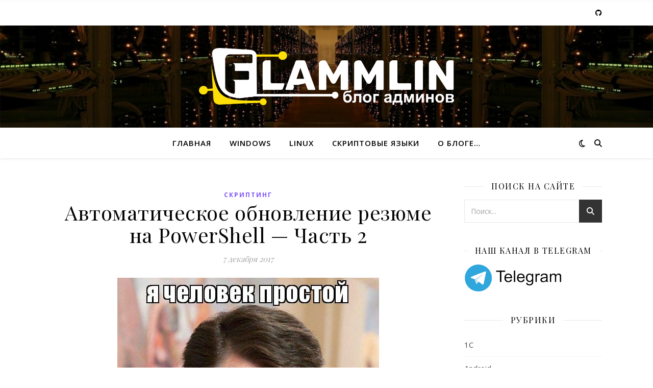

--- FILE ---
content_type: text/html; charset=UTF-8
request_url: https://flammlin.com/blog/2017/12/07/%D0%B0%D0%B2%D1%82%D0%BE%D0%BC%D0%B0%D1%82%D0%B8%D1%87%D0%B5%D1%81%D0%BA%D0%BE%D0%B5-%D0%BE%D0%B1%D0%BD%D0%BE%D0%B2%D0%BB%D0%B5%D0%BD%D0%B8%D0%B5-%D1%80%D0%B5%D0%B7%D1%8E%D0%BC%D0%B5-%D0%BD%D0%B0-po-2/
body_size: 21285
content:
<!DOCTYPE html>
<html lang="ru-RU">
<head>
	<meta charset="UTF-8">
	<meta name="viewport" content="width=device-width, initial-scale=1.0" />
	<link rel="profile" href="https://gmpg.org/xfn/11">

<meta name='robots' content='index, follow, max-image-preview:large, max-snippet:-1, max-video-preview:-1' />

	<!-- This site is optimized with the Yoast SEO plugin v26.6 - https://yoast.com/wordpress/plugins/seo/ -->
	<title>Автоматическое обновление резюме на PowerShell - Часть 2 - Всяко разно</title>
	<link rel="canonical" href="https://flammlin.com/blog/2017/12/07/автоматическое-обновление-резюме-на-po-2/" />
	<meta property="og:locale" content="ru_RU" />
	<meta property="og:type" content="article" />
	<meta property="og:title" content="Автоматическое обновление резюме на PowerShell - Часть 2 - Всяко разно" />
	<meta property="og:description" content="Стал замечать что скрипт по обновлению резюме перестал работать, в итоге не много исправил код PowerShell по обновлению резюме. SuperJob-Update-Rezume-2.1.ps1 # Скрипт для автоматического обновления резюме на сайте superjob.ru # Версия - 2.1 # Автор - kanitelka # Сайт - flammlin.com # Скрипт работает в автоматическом режиме. Необходимо только ввести # свой логин и пароль, а так же указать верный адрес резюме. # Данные для заполнения # $urlrezume - ссылка на резюме # $login - логин от сайта # $pass - пароль от сайта # Работа происходит в браузере InternetExplorer, который во время работы # открывается на полный экран. По времени выполнения операций по обновлению # занимает около 3 минут максимум. Если выходят ошибки и результата нет, то требуется # увеличить задержки с 100 до 200 к примеру. #Адрес сайта superjob $url = &quot;https://www.superjob.ru/&quot; #Ссылка на резюме которое требуется обновлять $urlrezume = &quot;https://www.superjob.ru/resume/******&quot; #Ссылка на выход с сайта $urlexit = &quot;https://www.superjob.ru/user/logout&quot; #Логин от сайта $login = &quot;***@***.***&quot; #Пароль $pass = &quot;******&quot; #Сам скрипт $ie = New-Object -comobject InternetExplorer.Application $ie.visible = $true $ie.silent = $true $ie.FullScreen = $true #возможно лишнее, но так мне понравилось больше $ie.Navigate( $url ) while($ie.Busy) { Start-Sleep -Milliseconds 100 } #100 миллисекунд равно 0.1 секунда $secLink = $ie.Document.getElementsByTagName(&#039;A&#039;) | Where-Object {$_.innerText -eq &#039;Вход и регистрация&#039;} $secLink.click() $doc = $ie.Document Start-Sleep -Milliseconds 500 # Заполняем поле - Имя пользователя $doc.getElementsByName(&quot;LoginForm[login]&quot;) | % {$_.Value = $login} # Заполняем поле - Пароль $doc.getElementsByName(&quot;LoginForm[password]&quot;) | % {$_.Value = $pass} Start-Sleep -Milliseconds 200 # Находим кнопку войти и нажимаем ее $ie.Document.Forms | %{$_.getElementsByClassName(&quot;sj_block m_t_2 sj_btn m_blue m_stretch js-submit-btn&quot;)} | % {$_.Click()} # Заходим на страницу с резюме и обновляем дату публикации Start-Sleep -Milliseconds 200 $ie.Navigate( $urlrezume ) while( $ie.busy){Start-Sleep 1} $secLink = $ie.Document.getElementsByTagName(&#039;A&#039;) | Where-Object {$_.innerText -eq &#039;обновить дату публикации&#039;} $secLink.click() #Обновили резюме и ждем Start-Sleep 30 #Производим выход с сайта $ie.Navigate( $urlexit ) while($ie.Busy) { Start-Sleep -Milliseconds 100 } #Убиваем процесс InternetExplorer Get-Process -Name iexplore* | Stop-Process В частности изменились вот эти строчки: # Заполняем поле - Имя пользователя $doc.getElementsByName(&quot;LoginForm[login]&quot;) | % {$_.Value = $login} # Заполняем поле - Пароль $doc.getElementsByName(&quot;LoginForm[password]&quot;) | % {$_.Value = $pass} Так же появилась дополнительная задержка в действиях. Похожие записи: Автоматическое обновление резюме на PowerShell PowerShell и выгрузка dt файла Update Microsoft PowerShell (часть 2) Мониторинг службы средствами powershell" />
	<meta property="og:url" content="https://flammlin.com/blog/2017/12/07/автоматическое-обновление-резюме-на-po-2/" />
	<meta property="og:site_name" content="Всяко разно" />
	<meta property="article:published_time" content="2017-12-07T08:10:44+00:00" />
	<meta property="og:image" content="https://flammlin.com/wp-content/uploads/2017/02/update-powershell-superjob.jpg" />
	<meta name="author" content="kanitelka" />
	<meta name="twitter:card" content="summary_large_image" />
	<meta name="twitter:creator" content="@flammlin_com" />
	<meta name="twitter:site" content="@flammlin_com" />
	<meta name="twitter:label1" content="Написано автором" />
	<meta name="twitter:data1" content="kanitelka" />
	<meta name="twitter:label2" content="Примерное время для чтения" />
	<meta name="twitter:data2" content="1 минута" />
	<script type="application/ld+json" class="yoast-schema-graph">{"@context":"https://schema.org","@graph":[{"@type":"Article","@id":"https://flammlin.com/blog/2017/12/07/%d0%b0%d0%b2%d1%82%d0%be%d0%bc%d0%b0%d1%82%d0%b8%d1%87%d0%b5%d1%81%d0%ba%d0%be%d0%b5-%d0%be%d0%b1%d0%bd%d0%be%d0%b2%d0%bb%d0%b5%d0%bd%d0%b8%d0%b5-%d1%80%d0%b5%d0%b7%d1%8e%d0%bc%d0%b5-%d0%bd%d0%b0-po-2/#article","isPartOf":{"@id":"https://flammlin.com/blog/2017/12/07/%d0%b0%d0%b2%d1%82%d0%be%d0%bc%d0%b0%d1%82%d0%b8%d1%87%d0%b5%d1%81%d0%ba%d0%be%d0%b5-%d0%be%d0%b1%d0%bd%d0%be%d0%b2%d0%bb%d0%b5%d0%bd%d0%b8%d0%b5-%d1%80%d0%b5%d0%b7%d1%8e%d0%bc%d0%b5-%d0%bd%d0%b0-po-2/"},"author":{"name":"kanitelka","@id":"https://flammlin.com/#/schema/person/634c38f5a475ab030748d4af50480d02"},"headline":"Автоматическое обновление резюме на PowerShell &#8212; Часть 2","datePublished":"2017-12-07T08:10:44+00:00","mainEntityOfPage":{"@id":"https://flammlin.com/blog/2017/12/07/%d0%b0%d0%b2%d1%82%d0%be%d0%bc%d0%b0%d1%82%d0%b8%d1%87%d0%b5%d1%81%d0%ba%d0%be%d0%b5-%d0%be%d0%b1%d0%bd%d0%be%d0%b2%d0%bb%d0%b5%d0%bd%d0%b8%d0%b5-%d1%80%d0%b5%d0%b7%d1%8e%d0%bc%d0%b5-%d0%bd%d0%b0-po-2/"},"wordCount":41,"commentCount":0,"publisher":{"@id":"https://flammlin.com/#/schema/person/634c38f5a475ab030748d4af50480d02"},"image":{"@id":"https://flammlin.com/blog/2017/12/07/%d0%b0%d0%b2%d1%82%d0%be%d0%bc%d0%b0%d1%82%d0%b8%d1%87%d0%b5%d1%81%d0%ba%d0%be%d0%b5-%d0%be%d0%b1%d0%bd%d0%be%d0%b2%d0%bb%d0%b5%d0%bd%d0%b8%d0%b5-%d1%80%d0%b5%d0%b7%d1%8e%d0%bc%d0%b5-%d0%bd%d0%b0-po-2/#primaryimage"},"thumbnailUrl":"https://flammlin.com/wp-content/uploads/2017/02/update-powershell-superjob.jpg","keywords":["powershell","superjob","обновление","Работа","резюме"],"articleSection":["Скриптинг"],"inLanguage":"ru-RU"},{"@type":"WebPage","@id":"https://flammlin.com/blog/2017/12/07/%d0%b0%d0%b2%d1%82%d0%be%d0%bc%d0%b0%d1%82%d0%b8%d1%87%d0%b5%d1%81%d0%ba%d0%be%d0%b5-%d0%be%d0%b1%d0%bd%d0%be%d0%b2%d0%bb%d0%b5%d0%bd%d0%b8%d0%b5-%d1%80%d0%b5%d0%b7%d1%8e%d0%bc%d0%b5-%d0%bd%d0%b0-po-2/","url":"https://flammlin.com/blog/2017/12/07/%d0%b0%d0%b2%d1%82%d0%be%d0%bc%d0%b0%d1%82%d0%b8%d1%87%d0%b5%d1%81%d0%ba%d0%be%d0%b5-%d0%be%d0%b1%d0%bd%d0%be%d0%b2%d0%bb%d0%b5%d0%bd%d0%b8%d0%b5-%d1%80%d0%b5%d0%b7%d1%8e%d0%bc%d0%b5-%d0%bd%d0%b0-po-2/","name":"Автоматическое обновление резюме на PowerShell - Часть 2 - Всяко разно","isPartOf":{"@id":"https://flammlin.com/#website"},"primaryImageOfPage":{"@id":"https://flammlin.com/blog/2017/12/07/%d0%b0%d0%b2%d1%82%d0%be%d0%bc%d0%b0%d1%82%d0%b8%d1%87%d0%b5%d1%81%d0%ba%d0%be%d0%b5-%d0%be%d0%b1%d0%bd%d0%be%d0%b2%d0%bb%d0%b5%d0%bd%d0%b8%d0%b5-%d1%80%d0%b5%d0%b7%d1%8e%d0%bc%d0%b5-%d0%bd%d0%b0-po-2/#primaryimage"},"image":{"@id":"https://flammlin.com/blog/2017/12/07/%d0%b0%d0%b2%d1%82%d0%be%d0%bc%d0%b0%d1%82%d0%b8%d1%87%d0%b5%d1%81%d0%ba%d0%be%d0%b5-%d0%be%d0%b1%d0%bd%d0%be%d0%b2%d0%bb%d0%b5%d0%bd%d0%b8%d0%b5-%d1%80%d0%b5%d0%b7%d1%8e%d0%bc%d0%b5-%d0%bd%d0%b0-po-2/#primaryimage"},"thumbnailUrl":"https://flammlin.com/wp-content/uploads/2017/02/update-powershell-superjob.jpg","datePublished":"2017-12-07T08:10:44+00:00","breadcrumb":{"@id":"https://flammlin.com/blog/2017/12/07/%d0%b0%d0%b2%d1%82%d0%be%d0%bc%d0%b0%d1%82%d0%b8%d1%87%d0%b5%d1%81%d0%ba%d0%be%d0%b5-%d0%be%d0%b1%d0%bd%d0%be%d0%b2%d0%bb%d0%b5%d0%bd%d0%b8%d0%b5-%d1%80%d0%b5%d0%b7%d1%8e%d0%bc%d0%b5-%d0%bd%d0%b0-po-2/#breadcrumb"},"inLanguage":"ru-RU","potentialAction":[{"@type":"ReadAction","target":["https://flammlin.com/blog/2017/12/07/%d0%b0%d0%b2%d1%82%d0%be%d0%bc%d0%b0%d1%82%d0%b8%d1%87%d0%b5%d1%81%d0%ba%d0%be%d0%b5-%d0%be%d0%b1%d0%bd%d0%be%d0%b2%d0%bb%d0%b5%d0%bd%d0%b8%d0%b5-%d1%80%d0%b5%d0%b7%d1%8e%d0%bc%d0%b5-%d0%bd%d0%b0-po-2/"]}]},{"@type":"ImageObject","inLanguage":"ru-RU","@id":"https://flammlin.com/blog/2017/12/07/%d0%b0%d0%b2%d1%82%d0%be%d0%bc%d0%b0%d1%82%d0%b8%d1%87%d0%b5%d1%81%d0%ba%d0%be%d0%b5-%d0%be%d0%b1%d0%bd%d0%be%d0%b2%d0%bb%d0%b5%d0%bd%d0%b8%d0%b5-%d1%80%d0%b5%d0%b7%d1%8e%d0%bc%d0%b5-%d0%bd%d0%b0-po-2/#primaryimage","url":"https://flammlin.com/wp-content/uploads/2017/02/update-powershell-superjob.jpg","contentUrl":"https://flammlin.com/wp-content/uploads/2017/02/update-powershell-superjob.jpg"},{"@type":"BreadcrumbList","@id":"https://flammlin.com/blog/2017/12/07/%d0%b0%d0%b2%d1%82%d0%be%d0%bc%d0%b0%d1%82%d0%b8%d1%87%d0%b5%d1%81%d0%ba%d0%be%d0%b5-%d0%be%d0%b1%d0%bd%d0%be%d0%b2%d0%bb%d0%b5%d0%bd%d0%b8%d0%b5-%d1%80%d0%b5%d0%b7%d1%8e%d0%bc%d0%b5-%d0%bd%d0%b0-po-2/#breadcrumb","itemListElement":[{"@type":"ListItem","position":1,"name":"Главная страница","item":"https://flammlin.com/"},{"@type":"ListItem","position":2,"name":"Автоматическое обновление резюме на PowerShell &#8212; Часть 2"}]},{"@type":"WebSite","@id":"https://flammlin.com/#website","url":"https://flammlin.com/","name":"Всяко разно","description":"Блог админов","publisher":{"@id":"https://flammlin.com/#/schema/person/634c38f5a475ab030748d4af50480d02"},"potentialAction":[{"@type":"SearchAction","target":{"@type":"EntryPoint","urlTemplate":"https://flammlin.com/?s={search_term_string}"},"query-input":{"@type":"PropertyValueSpecification","valueRequired":true,"valueName":"search_term_string"}}],"inLanguage":"ru-RU"},{"@type":["Person","Organization"],"@id":"https://flammlin.com/#/schema/person/634c38f5a475ab030748d4af50480d02","name":"kanitelka","image":{"@type":"ImageObject","inLanguage":"ru-RU","@id":"https://flammlin.com/#/schema/person/image/","url":"https://flammlin.com/wp-content/uploads/2021/11/logo.png","contentUrl":"https://flammlin.com/wp-content/uploads/2021/11/logo.png","width":3920,"height":881,"caption":"kanitelka"},"logo":{"@id":"https://flammlin.com/#/schema/person/image/"},"sameAs":["http://www.flammlin.com/"],"url":"https://flammlin.com/blog/author/admin/"}]}</script>
	<!-- / Yoast SEO plugin. -->


<link rel='dns-prefetch' href='//fonts.googleapis.com' />
<link rel="alternate" type="application/rss+xml" title="Всяко разно &raquo; Лента" href="https://flammlin.com/feed/" />
<link rel="alternate" title="oEmbed (JSON)" type="application/json+oembed" href="https://flammlin.com/wp-json/oembed/1.0/embed?url=https%3A%2F%2Fflammlin.com%2Fblog%2F2017%2F12%2F07%2F%25d0%25b0%25d0%25b2%25d1%2582%25d0%25be%25d0%25bc%25d0%25b0%25d1%2582%25d0%25b8%25d1%2587%25d0%25b5%25d1%2581%25d0%25ba%25d0%25be%25d0%25b5-%25d0%25be%25d0%25b1%25d0%25bd%25d0%25be%25d0%25b2%25d0%25bb%25d0%25b5%25d0%25bd%25d0%25b8%25d0%25b5-%25d1%2580%25d0%25b5%25d0%25b7%25d1%258e%25d0%25bc%25d0%25b5-%25d0%25bd%25d0%25b0-po-2%2F" />
<link rel="alternate" title="oEmbed (XML)" type="text/xml+oembed" href="https://flammlin.com/wp-json/oembed/1.0/embed?url=https%3A%2F%2Fflammlin.com%2Fblog%2F2017%2F12%2F07%2F%25d0%25b0%25d0%25b2%25d1%2582%25d0%25be%25d0%25bc%25d0%25b0%25d1%2582%25d0%25b8%25d1%2587%25d0%25b5%25d1%2581%25d0%25ba%25d0%25be%25d0%25b5-%25d0%25be%25d0%25b1%25d0%25bd%25d0%25be%25d0%25b2%25d0%25bb%25d0%25b5%25d0%25bd%25d0%25b8%25d0%25b5-%25d1%2580%25d0%25b5%25d0%25b7%25d1%258e%25d0%25bc%25d0%25b5-%25d0%25bd%25d0%25b0-po-2%2F&#038;format=xml" />
<style id='wp-img-auto-sizes-contain-inline-css' type='text/css'>
img:is([sizes=auto i],[sizes^="auto," i]){contain-intrinsic-size:3000px 1500px}
/*# sourceURL=wp-img-auto-sizes-contain-inline-css */
</style>
<link rel='stylesheet' id='urvanov_syntax_highlighter-css' href='https://flammlin.com/wp-content/plugins/urvanov-syntax-highlighter/css/min/urvanov_syntax_highlighter.min.css?ver=2.9.0' type='text/css' media='all' />
<link rel='stylesheet' id='crayon-theme-classic-css' href='https://flammlin.com/wp-content/plugins/urvanov-syntax-highlighter/themes/classic/classic.css?ver=2.9.0' type='text/css' media='all' />
<link rel='stylesheet' id='crayon-font-monaco-css' href='https://flammlin.com/wp-content/plugins/urvanov-syntax-highlighter/fonts/monaco.css?ver=2.9.0' type='text/css' media='all' />
<style id='wp-emoji-styles-inline-css' type='text/css'>

	img.wp-smiley, img.emoji {
		display: inline !important;
		border: none !important;
		box-shadow: none !important;
		height: 1em !important;
		width: 1em !important;
		margin: 0 0.07em !important;
		vertical-align: -0.1em !important;
		background: none !important;
		padding: 0 !important;
	}
/*# sourceURL=wp-emoji-styles-inline-css */
</style>
<style id='wp-block-library-inline-css' type='text/css'>
:root{--wp-block-synced-color:#7a00df;--wp-block-synced-color--rgb:122,0,223;--wp-bound-block-color:var(--wp-block-synced-color);--wp-editor-canvas-background:#ddd;--wp-admin-theme-color:#007cba;--wp-admin-theme-color--rgb:0,124,186;--wp-admin-theme-color-darker-10:#006ba1;--wp-admin-theme-color-darker-10--rgb:0,107,160.5;--wp-admin-theme-color-darker-20:#005a87;--wp-admin-theme-color-darker-20--rgb:0,90,135;--wp-admin-border-width-focus:2px}@media (min-resolution:192dpi){:root{--wp-admin-border-width-focus:1.5px}}.wp-element-button{cursor:pointer}:root .has-very-light-gray-background-color{background-color:#eee}:root .has-very-dark-gray-background-color{background-color:#313131}:root .has-very-light-gray-color{color:#eee}:root .has-very-dark-gray-color{color:#313131}:root .has-vivid-green-cyan-to-vivid-cyan-blue-gradient-background{background:linear-gradient(135deg,#00d084,#0693e3)}:root .has-purple-crush-gradient-background{background:linear-gradient(135deg,#34e2e4,#4721fb 50%,#ab1dfe)}:root .has-hazy-dawn-gradient-background{background:linear-gradient(135deg,#faaca8,#dad0ec)}:root .has-subdued-olive-gradient-background{background:linear-gradient(135deg,#fafae1,#67a671)}:root .has-atomic-cream-gradient-background{background:linear-gradient(135deg,#fdd79a,#004a59)}:root .has-nightshade-gradient-background{background:linear-gradient(135deg,#330968,#31cdcf)}:root .has-midnight-gradient-background{background:linear-gradient(135deg,#020381,#2874fc)}:root{--wp--preset--font-size--normal:16px;--wp--preset--font-size--huge:42px}.has-regular-font-size{font-size:1em}.has-larger-font-size{font-size:2.625em}.has-normal-font-size{font-size:var(--wp--preset--font-size--normal)}.has-huge-font-size{font-size:var(--wp--preset--font-size--huge)}.has-text-align-center{text-align:center}.has-text-align-left{text-align:left}.has-text-align-right{text-align:right}.has-fit-text{white-space:nowrap!important}#end-resizable-editor-section{display:none}.aligncenter{clear:both}.items-justified-left{justify-content:flex-start}.items-justified-center{justify-content:center}.items-justified-right{justify-content:flex-end}.items-justified-space-between{justify-content:space-between}.screen-reader-text{border:0;clip-path:inset(50%);height:1px;margin:-1px;overflow:hidden;padding:0;position:absolute;width:1px;word-wrap:normal!important}.screen-reader-text:focus{background-color:#ddd;clip-path:none;color:#444;display:block;font-size:1em;height:auto;left:5px;line-height:normal;padding:15px 23px 14px;text-decoration:none;top:5px;width:auto;z-index:100000}html :where(.has-border-color){border-style:solid}html :where([style*=border-top-color]){border-top-style:solid}html :where([style*=border-right-color]){border-right-style:solid}html :where([style*=border-bottom-color]){border-bottom-style:solid}html :where([style*=border-left-color]){border-left-style:solid}html :where([style*=border-width]){border-style:solid}html :where([style*=border-top-width]){border-top-style:solid}html :where([style*=border-right-width]){border-right-style:solid}html :where([style*=border-bottom-width]){border-bottom-style:solid}html :where([style*=border-left-width]){border-left-style:solid}html :where(img[class*=wp-image-]){height:auto;max-width:100%}:where(figure){margin:0 0 1em}html :where(.is-position-sticky){--wp-admin--admin-bar--position-offset:var(--wp-admin--admin-bar--height,0px)}@media screen and (max-width:600px){html :where(.is-position-sticky){--wp-admin--admin-bar--position-offset:0px}}

/*# sourceURL=wp-block-library-inline-css */
</style><style id='global-styles-inline-css' type='text/css'>
:root{--wp--preset--aspect-ratio--square: 1;--wp--preset--aspect-ratio--4-3: 4/3;--wp--preset--aspect-ratio--3-4: 3/4;--wp--preset--aspect-ratio--3-2: 3/2;--wp--preset--aspect-ratio--2-3: 2/3;--wp--preset--aspect-ratio--16-9: 16/9;--wp--preset--aspect-ratio--9-16: 9/16;--wp--preset--color--black: #000000;--wp--preset--color--cyan-bluish-gray: #abb8c3;--wp--preset--color--white: #ffffff;--wp--preset--color--pale-pink: #f78da7;--wp--preset--color--vivid-red: #cf2e2e;--wp--preset--color--luminous-vivid-orange: #ff6900;--wp--preset--color--luminous-vivid-amber: #fcb900;--wp--preset--color--light-green-cyan: #7bdcb5;--wp--preset--color--vivid-green-cyan: #00d084;--wp--preset--color--pale-cyan-blue: #8ed1fc;--wp--preset--color--vivid-cyan-blue: #0693e3;--wp--preset--color--vivid-purple: #9b51e0;--wp--preset--gradient--vivid-cyan-blue-to-vivid-purple: linear-gradient(135deg,rgb(6,147,227) 0%,rgb(155,81,224) 100%);--wp--preset--gradient--light-green-cyan-to-vivid-green-cyan: linear-gradient(135deg,rgb(122,220,180) 0%,rgb(0,208,130) 100%);--wp--preset--gradient--luminous-vivid-amber-to-luminous-vivid-orange: linear-gradient(135deg,rgb(252,185,0) 0%,rgb(255,105,0) 100%);--wp--preset--gradient--luminous-vivid-orange-to-vivid-red: linear-gradient(135deg,rgb(255,105,0) 0%,rgb(207,46,46) 100%);--wp--preset--gradient--very-light-gray-to-cyan-bluish-gray: linear-gradient(135deg,rgb(238,238,238) 0%,rgb(169,184,195) 100%);--wp--preset--gradient--cool-to-warm-spectrum: linear-gradient(135deg,rgb(74,234,220) 0%,rgb(151,120,209) 20%,rgb(207,42,186) 40%,rgb(238,44,130) 60%,rgb(251,105,98) 80%,rgb(254,248,76) 100%);--wp--preset--gradient--blush-light-purple: linear-gradient(135deg,rgb(255,206,236) 0%,rgb(152,150,240) 100%);--wp--preset--gradient--blush-bordeaux: linear-gradient(135deg,rgb(254,205,165) 0%,rgb(254,45,45) 50%,rgb(107,0,62) 100%);--wp--preset--gradient--luminous-dusk: linear-gradient(135deg,rgb(255,203,112) 0%,rgb(199,81,192) 50%,rgb(65,88,208) 100%);--wp--preset--gradient--pale-ocean: linear-gradient(135deg,rgb(255,245,203) 0%,rgb(182,227,212) 50%,rgb(51,167,181) 100%);--wp--preset--gradient--electric-grass: linear-gradient(135deg,rgb(202,248,128) 0%,rgb(113,206,126) 100%);--wp--preset--gradient--midnight: linear-gradient(135deg,rgb(2,3,129) 0%,rgb(40,116,252) 100%);--wp--preset--font-size--small: 13px;--wp--preset--font-size--medium: 20px;--wp--preset--font-size--large: 36px;--wp--preset--font-size--x-large: 42px;--wp--preset--spacing--20: 0.44rem;--wp--preset--spacing--30: 0.67rem;--wp--preset--spacing--40: 1rem;--wp--preset--spacing--50: 1.5rem;--wp--preset--spacing--60: 2.25rem;--wp--preset--spacing--70: 3.38rem;--wp--preset--spacing--80: 5.06rem;--wp--preset--shadow--natural: 6px 6px 9px rgba(0, 0, 0, 0.2);--wp--preset--shadow--deep: 12px 12px 50px rgba(0, 0, 0, 0.4);--wp--preset--shadow--sharp: 6px 6px 0px rgba(0, 0, 0, 0.2);--wp--preset--shadow--outlined: 6px 6px 0px -3px rgb(255, 255, 255), 6px 6px rgb(0, 0, 0);--wp--preset--shadow--crisp: 6px 6px 0px rgb(0, 0, 0);}:root :where(.is-layout-flow) > :first-child{margin-block-start: 0;}:root :where(.is-layout-flow) > :last-child{margin-block-end: 0;}:root :where(.is-layout-flow) > *{margin-block-start: 24px;margin-block-end: 0;}:root :where(.is-layout-constrained) > :first-child{margin-block-start: 0;}:root :where(.is-layout-constrained) > :last-child{margin-block-end: 0;}:root :where(.is-layout-constrained) > *{margin-block-start: 24px;margin-block-end: 0;}:root :where(.is-layout-flex){gap: 24px;}:root :where(.is-layout-grid){gap: 24px;}body .is-layout-flex{display: flex;}.is-layout-flex{flex-wrap: wrap;align-items: center;}.is-layout-flex > :is(*, div){margin: 0;}body .is-layout-grid{display: grid;}.is-layout-grid > :is(*, div){margin: 0;}.has-black-color{color: var(--wp--preset--color--black) !important;}.has-cyan-bluish-gray-color{color: var(--wp--preset--color--cyan-bluish-gray) !important;}.has-white-color{color: var(--wp--preset--color--white) !important;}.has-pale-pink-color{color: var(--wp--preset--color--pale-pink) !important;}.has-vivid-red-color{color: var(--wp--preset--color--vivid-red) !important;}.has-luminous-vivid-orange-color{color: var(--wp--preset--color--luminous-vivid-orange) !important;}.has-luminous-vivid-amber-color{color: var(--wp--preset--color--luminous-vivid-amber) !important;}.has-light-green-cyan-color{color: var(--wp--preset--color--light-green-cyan) !important;}.has-vivid-green-cyan-color{color: var(--wp--preset--color--vivid-green-cyan) !important;}.has-pale-cyan-blue-color{color: var(--wp--preset--color--pale-cyan-blue) !important;}.has-vivid-cyan-blue-color{color: var(--wp--preset--color--vivid-cyan-blue) !important;}.has-vivid-purple-color{color: var(--wp--preset--color--vivid-purple) !important;}.has-black-background-color{background-color: var(--wp--preset--color--black) !important;}.has-cyan-bluish-gray-background-color{background-color: var(--wp--preset--color--cyan-bluish-gray) !important;}.has-white-background-color{background-color: var(--wp--preset--color--white) !important;}.has-pale-pink-background-color{background-color: var(--wp--preset--color--pale-pink) !important;}.has-vivid-red-background-color{background-color: var(--wp--preset--color--vivid-red) !important;}.has-luminous-vivid-orange-background-color{background-color: var(--wp--preset--color--luminous-vivid-orange) !important;}.has-luminous-vivid-amber-background-color{background-color: var(--wp--preset--color--luminous-vivid-amber) !important;}.has-light-green-cyan-background-color{background-color: var(--wp--preset--color--light-green-cyan) !important;}.has-vivid-green-cyan-background-color{background-color: var(--wp--preset--color--vivid-green-cyan) !important;}.has-pale-cyan-blue-background-color{background-color: var(--wp--preset--color--pale-cyan-blue) !important;}.has-vivid-cyan-blue-background-color{background-color: var(--wp--preset--color--vivid-cyan-blue) !important;}.has-vivid-purple-background-color{background-color: var(--wp--preset--color--vivid-purple) !important;}.has-black-border-color{border-color: var(--wp--preset--color--black) !important;}.has-cyan-bluish-gray-border-color{border-color: var(--wp--preset--color--cyan-bluish-gray) !important;}.has-white-border-color{border-color: var(--wp--preset--color--white) !important;}.has-pale-pink-border-color{border-color: var(--wp--preset--color--pale-pink) !important;}.has-vivid-red-border-color{border-color: var(--wp--preset--color--vivid-red) !important;}.has-luminous-vivid-orange-border-color{border-color: var(--wp--preset--color--luminous-vivid-orange) !important;}.has-luminous-vivid-amber-border-color{border-color: var(--wp--preset--color--luminous-vivid-amber) !important;}.has-light-green-cyan-border-color{border-color: var(--wp--preset--color--light-green-cyan) !important;}.has-vivid-green-cyan-border-color{border-color: var(--wp--preset--color--vivid-green-cyan) !important;}.has-pale-cyan-blue-border-color{border-color: var(--wp--preset--color--pale-cyan-blue) !important;}.has-vivid-cyan-blue-border-color{border-color: var(--wp--preset--color--vivid-cyan-blue) !important;}.has-vivid-purple-border-color{border-color: var(--wp--preset--color--vivid-purple) !important;}.has-vivid-cyan-blue-to-vivid-purple-gradient-background{background: var(--wp--preset--gradient--vivid-cyan-blue-to-vivid-purple) !important;}.has-light-green-cyan-to-vivid-green-cyan-gradient-background{background: var(--wp--preset--gradient--light-green-cyan-to-vivid-green-cyan) !important;}.has-luminous-vivid-amber-to-luminous-vivid-orange-gradient-background{background: var(--wp--preset--gradient--luminous-vivid-amber-to-luminous-vivid-orange) !important;}.has-luminous-vivid-orange-to-vivid-red-gradient-background{background: var(--wp--preset--gradient--luminous-vivid-orange-to-vivid-red) !important;}.has-very-light-gray-to-cyan-bluish-gray-gradient-background{background: var(--wp--preset--gradient--very-light-gray-to-cyan-bluish-gray) !important;}.has-cool-to-warm-spectrum-gradient-background{background: var(--wp--preset--gradient--cool-to-warm-spectrum) !important;}.has-blush-light-purple-gradient-background{background: var(--wp--preset--gradient--blush-light-purple) !important;}.has-blush-bordeaux-gradient-background{background: var(--wp--preset--gradient--blush-bordeaux) !important;}.has-luminous-dusk-gradient-background{background: var(--wp--preset--gradient--luminous-dusk) !important;}.has-pale-ocean-gradient-background{background: var(--wp--preset--gradient--pale-ocean) !important;}.has-electric-grass-gradient-background{background: var(--wp--preset--gradient--electric-grass) !important;}.has-midnight-gradient-background{background: var(--wp--preset--gradient--midnight) !important;}.has-small-font-size{font-size: var(--wp--preset--font-size--small) !important;}.has-medium-font-size{font-size: var(--wp--preset--font-size--medium) !important;}.has-large-font-size{font-size: var(--wp--preset--font-size--large) !important;}.has-x-large-font-size{font-size: var(--wp--preset--font-size--x-large) !important;}
/*# sourceURL=global-styles-inline-css */
</style>

<style id='classic-theme-styles-inline-css' type='text/css'>
/*! This file is auto-generated */
.wp-block-button__link{color:#fff;background-color:#32373c;border-radius:9999px;box-shadow:none;text-decoration:none;padding:calc(.667em + 2px) calc(1.333em + 2px);font-size:1.125em}.wp-block-file__button{background:#32373c;color:#fff;text-decoration:none}
/*# sourceURL=/wp-includes/css/classic-themes.min.css */
</style>
<link rel='stylesheet' id='bbspoiler-css' href='https://flammlin.com/wp-content/plugins/bbspoiler/inc/bbspoiler.css?ver=6.9' type='text/css' media='all' />
<link rel='stylesheet' id='iworks_position-css' href='https://flammlin.com/wp-content/plugins/reading-position-indicator/assets/styles/iworks_position.min.css?ver=1.2.1' type='text/css' media='handheld, projection, screen' />
<link rel='stylesheet' id='stylesheet_wpnote-css' href='https://flammlin.com/wp-content/plugins/wp-note-2019/style.css?ver=6.9' type='text/css' media='all' />
<link rel='stylesheet' id='ashe-style-css' href='https://flammlin.com/wp-content/themes/ashe/style.css?ver=2.234' type='text/css' media='all' />
<link rel='stylesheet' id='fontawesome-css' href='https://flammlin.com/wp-content/themes/ashe/assets/css/fontawesome.min.css?ver=6.5.1' type='text/css' media='all' />
<link rel='stylesheet' id='fontello-css' href='https://flammlin.com/wp-content/themes/ashe/assets/css/fontello.css?ver=6.9' type='text/css' media='all' />
<link rel='stylesheet' id='slick-css' href='https://flammlin.com/wp-content/themes/ashe/assets/css/slick.css?ver=6.9' type='text/css' media='all' />
<link rel='stylesheet' id='scrollbar-css' href='https://flammlin.com/wp-content/themes/ashe/assets/css/perfect-scrollbar.css?ver=6.9' type='text/css' media='all' />
<link rel='stylesheet' id='ashe-responsive-css' href='https://flammlin.com/wp-content/themes/ashe/assets/css/responsive.css?ver=1.9.7' type='text/css' media='all' />
<link rel='stylesheet' id='ashe-playfair-font-css' href='//fonts.googleapis.com/css?family=Playfair+Display%3A400%2C700&#038;ver=1.0.0' type='text/css' media='all' />
<link rel='stylesheet' id='ashe-opensans-font-css' href='//fonts.googleapis.com/css?family=Open+Sans%3A400italic%2C400%2C600italic%2C600%2C700italic%2C700&#038;ver=1.0.0' type='text/css' media='all' />
<link rel='stylesheet' id='yarppRelatedCss-css' href='https://flammlin.com/wp-content/plugins/yet-another-related-posts-plugin/style/related.css?ver=5.30.11' type='text/css' media='all' />
<script type="text/javascript" src="https://flammlin.com/wp-includes/js/jquery/jquery.min.js?ver=3.7.1" id="jquery-core-js"></script>
<script type="text/javascript" src="https://flammlin.com/wp-includes/js/jquery/jquery-migrate.min.js?ver=3.4.1" id="jquery-migrate-js"></script>
<script type="text/javascript" id="urvanov_syntax_highlighter_js-js-extra">
/* <![CDATA[ */
var UrvanovSyntaxHighlighterSyntaxSettings = {"version":"2.9.0","is_admin":"0","ajaxurl":"https://flammlin.com/wp-admin/admin-ajax.php","prefix":"urvanov-syntax-highlighter-","setting":"urvanov-syntax-highlighter-setting","selected":"urvanov-syntax-highlighter-setting-selected","changed":"urvanov-syntax-highlighter-setting-changed","special":"urvanov-syntax-highlighter-setting-special","orig_value":"data-orig-value","debug":""};
var UrvanovSyntaxHighlighterSyntaxStrings = {"copy":"Copied to the clipboard","minimize":"Click To Expand Code"};
//# sourceURL=urvanov_syntax_highlighter_js-js-extra
/* ]]> */
</script>
<script type="text/javascript" src="https://flammlin.com/wp-content/plugins/urvanov-syntax-highlighter/js/min/urvanov_syntax_highlighter.min.js?ver=2.9.0" id="urvanov_syntax_highlighter_js-js"></script>
<script type="text/javascript" id="bbspoiler-js-extra">
/* <![CDATA[ */
var title = {"unfolded":"\u0420\u0430\u0437\u0432\u0435\u0440\u043d\u0443\u0442\u044c","folded":"\u0421\u0432\u0435\u0440\u043d\u0443\u0442\u044c"};
//# sourceURL=bbspoiler-js-extra
/* ]]> */
</script>
<script type="text/javascript" src="https://flammlin.com/wp-content/plugins/bbspoiler/inc/bbspoiler.js?ver=6.9" id="bbspoiler-js"></script>
<link rel="https://api.w.org/" href="https://flammlin.com/wp-json/" /><link rel="alternate" title="JSON" type="application/json" href="https://flammlin.com/wp-json/wp/v2/posts/3346" /><link rel="EditURI" type="application/rsd+xml" title="RSD" href="https://flammlin.com/xmlrpc.php?rsd" />
<meta name="generator" content="WordPress 6.9" />
<link rel='shortlink' href='https://flammlin.com/?p=3346' />
<style type="text/css" media="handheld, projection, screen">body #reading-position-indicator,body.admin-bar #reading-position-indicator {height: 5px;background: rgba(221,221,221,0.05);}#reading-position-indicator::-webkit-progress-bar{background-color: rgba(221,221,221,0.05)}
		#reading-position-indicator {
color: #007bce;
background: rgba(221,221,221,0.05);
}
#reading-position-indicator::-webkit-progress-value {
background-color: #007bce;
}
#reading-position-indicator::-moz-progress-bar {
background-color: #007bce;
}
#reading-position-indicator::[aria-valuenow]:before {
background-color: #007bce;
}
.progress-bar  {
background-color: #007bce;
}
					</style>
		<style id="ashe_dynamic_css">body {background-color: #ffffff;}#top-bar {background-color: #ffffff;}#top-bar a {color: #000000;}#top-bar a:hover,#top-bar li.current-menu-item > a,#top-bar li.current-menu-ancestor > a,#top-bar .sub-menu li.current-menu-item > a,#top-bar .sub-menu li.current-menu-ancestor> a {color: #7e54f9;}#top-menu .sub-menu,#top-menu .sub-menu a {background-color: #ffffff;border-color: rgba(0,0,0, 0.05);}@media screen and ( max-width: 979px ) {.top-bar-socials {float: none !important;}.top-bar-socials a {line-height: 40px !important;}}.header-logo a,.site-description {color: #111111;}.entry-header {background-color: #ffffff;}#main-nav {background-color: #ffffff;box-shadow: 0px 1px 5px rgba(0,0,0, 0.1);}#featured-links h6 {background-color: rgba(255,255,255, 0.85);color: #000000;}#main-nav a,#main-nav i,#main-nav #s {color: #000000;}.main-nav-sidebar span,.sidebar-alt-close-btn span {background-color: #000000;}#main-nav a:hover,#main-nav i:hover,#main-nav li.current-menu-item > a,#main-nav li.current-menu-ancestor > a,#main-nav .sub-menu li.current-menu-item > a,#main-nav .sub-menu li.current-menu-ancestor> a {color: #7e54f9;}.main-nav-sidebar:hover span {background-color: #7e54f9;}#main-menu .sub-menu,#main-menu .sub-menu a {background-color: #ffffff;border-color: rgba(0,0,0, 0.05);}#main-nav #s {background-color: #ffffff;}#main-nav #s::-webkit-input-placeholder { /* Chrome/Opera/Safari */color: rgba(0,0,0, 0.7);}#main-nav #s::-moz-placeholder { /* Firefox 19+ */color: rgba(0,0,0, 0.7);}#main-nav #s:-ms-input-placeholder { /* IE 10+ */color: rgba(0,0,0, 0.7);}#main-nav #s:-moz-placeholder { /* Firefox 18- */color: rgba(0,0,0, 0.7);}/* Background */.sidebar-alt,#featured-links,.main-content,.featured-slider-area,.page-content select,.page-content input,.page-content textarea {background-color: #ffffff;}/* Text */.page-content,.page-content select,.page-content input,.page-content textarea,.page-content .post-author a,.page-content .ashe-widget a,.page-content .comment-author {color: #464646;}/* Title */.page-content h1,.page-content h2,.page-content h3,.page-content h4,.page-content h5,.page-content h6,.page-content .post-title a,.page-content .author-description h4 a,.page-content .related-posts h4 a,.page-content .blog-pagination .previous-page a,.page-content .blog-pagination .next-page a,blockquote,.page-content .post-share a {color: #030303;}.page-content .post-title a:hover {color: rgba(3,3,3, 0.75);}/* Meta */.page-content .post-date,.page-content .post-comments,.page-content .post-author,.page-content [data-layout*="list"] .post-author a,.page-content .related-post-date,.page-content .comment-meta a,.page-content .author-share a,.page-content .post-tags a,.page-content .tagcloud a,.widget_categories li,.widget_archive li,.ahse-subscribe-box p,.rpwwt-post-author,.rpwwt-post-categories,.rpwwt-post-date,.rpwwt-post-comments-number {color: #a1a1a1;}.page-content input::-webkit-input-placeholder { /* Chrome/Opera/Safari */color: #a1a1a1;}.page-content input::-moz-placeholder { /* Firefox 19+ */color: #a1a1a1;}.page-content input:-ms-input-placeholder { /* IE 10+ */color: #a1a1a1;}.page-content input:-moz-placeholder { /* Firefox 18- */color: #a1a1a1;}/* Accent */a,.post-categories,.page-content .ashe-widget.widget_text a {color: #7e54f9;}/* Disable TMP.page-content .elementor a,.page-content .elementor a:hover {color: inherit;}*/.ps-container > .ps-scrollbar-y-rail > .ps-scrollbar-y {background: #7e54f9;}a:not(.header-logo-a):hover {color: rgba(126,84,249, 0.8);}blockquote {border-color: #7e54f9;}/* Selection */::-moz-selection {color: #ffffff;background: #7e54f9;}::selection {color: #ffffff;background: #7e54f9;}/* Border */.page-content .post-footer,[data-layout*="list"] .blog-grid > li,.page-content .author-description,.page-content .related-posts,.page-content .entry-comments,.page-content .ashe-widget li,.page-content #wp-calendar,.page-content #wp-calendar caption,.page-content #wp-calendar tbody td,.page-content .widget_nav_menu li a,.page-content .tagcloud a,.page-content select,.page-content input,.page-content textarea,.widget-title h2:before,.widget-title h2:after,.post-tags a,.gallery-caption,.wp-caption-text,table tr,table th,table td,pre,.category-description {border-color: #e8e8e8;}hr {background-color: #e8e8e8;}/* Buttons */.widget_search i,.widget_search #searchsubmit,.wp-block-search button,.single-navigation i,.page-content .submit,.page-content .blog-pagination.numeric a,.page-content .blog-pagination.load-more a,.page-content .ashe-subscribe-box input[type="submit"],.page-content .widget_wysija input[type="submit"],.page-content .post-password-form input[type="submit"],.page-content .wpcf7 [type="submit"] {color: #ffffff;background-color: #333333;}.single-navigation i:hover,.page-content .submit:hover,.ashe-boxed-style .page-content .submit:hover,.page-content .blog-pagination.numeric a:hover,.ashe-boxed-style .page-content .blog-pagination.numeric a:hover,.page-content .blog-pagination.numeric span,.page-content .blog-pagination.load-more a:hover,.page-content .ashe-subscribe-box input[type="submit"]:hover,.page-content .widget_wysija input[type="submit"]:hover,.page-content .post-password-form input[type="submit"]:hover,.page-content .wpcf7 [type="submit"]:hover {color: #ffffff;background-color: #7e54f9;}/* Image Overlay */.image-overlay,#infscr-loading,.page-content h4.image-overlay {color: #ffffff;background-color: rgba(73,73,73, 0.3);}.image-overlay a,.post-slider .prev-arrow,.post-slider .next-arrow,.page-content .image-overlay a,#featured-slider .slick-arrow,#featured-slider .slider-dots {color: #ffffff;}.slide-caption {background: rgba(255,255,255, 0.95);}#featured-slider .slick-active {background: #ffffff;}#page-footer,#page-footer select,#page-footer input,#page-footer textarea {background-color: #f6f6f6;color: #333333;}#page-footer,#page-footer a,#page-footer select,#page-footer input,#page-footer textarea {color: #333333;}#page-footer #s::-webkit-input-placeholder { /* Chrome/Opera/Safari */color: #333333;}#page-footer #s::-moz-placeholder { /* Firefox 19+ */color: #333333;}#page-footer #s:-ms-input-placeholder { /* IE 10+ */color: #333333;}#page-footer #s:-moz-placeholder { /* Firefox 18- */color: #333333;}/* Title */#page-footer h1,#page-footer h2,#page-footer h3,#page-footer h4,#page-footer h5,#page-footer h6 {color: #111111;}#page-footer a:hover {color: #7e54f9;}/* Border */#page-footer a,#page-footer .ashe-widget li,#page-footer #wp-calendar,#page-footer #wp-calendar caption,#page-footer #wp-calendar tbody td,#page-footer .widget_nav_menu li a,#page-footer select,#page-footer input,#page-footer textarea,#page-footer .widget-title h2:before,#page-footer .widget-title h2:after,.footer-widgets {border-color: #e0dbdb;}#page-footer hr {background-color: #e0dbdb;}.ashe-preloader-wrap {background-color: #ffffff;}@media screen and ( max-width: 768px ) {#featured-links {display: none;}}@media screen and ( max-width: 640px ) {.related-posts {display: none;}}.header-logo a {font-family: 'Open Sans';}#top-menu li a {font-family: 'Open Sans';}#main-menu li a {font-family: 'Open Sans';}#mobile-menu li,.mobile-menu-btn a {font-family: 'Open Sans';}#top-menu li a,#main-menu li a,#mobile-menu li,.mobile-menu-btn a {text-transform: uppercase;}.boxed-wrapper {max-width: 1160px;}.sidebar-alt {max-width: 340px;left: -340px; padding: 85px 35px 0px;}.sidebar-left,.sidebar-right {width: 307px;}.main-container {width: calc(100% - 307px);width: -webkit-calc(100% - 307px);}#top-bar > div,#main-nav > div,#featured-links,.main-content,.page-footer-inner,.featured-slider-area.boxed-wrapper {padding-left: 40px;padding-right: 40px;}#top-menu {float: left;}.top-bar-socials {float: right;}.entry-header {height: 500px;background-image:url(https://flammlin.com/wp-content/uploads/2018/12/cropped-Background.jpg);background-size: cover;}.entry-header {background-position: center center;}.logo-img {max-width: 500px;}.mini-logo a {max-width: 70px;}.header-logo a:not(.logo-img),.site-description {display: none;}#main-nav {text-align: center;}.main-nav-sidebar {position: absolute;top: 0px;left: 40px;z-index: 1;}.main-nav-icons {position: absolute;top: 0px;right: 40px;z-index: 2;}.mini-logo {position: absolute;left: auto;top: 0;}.main-nav-sidebar ~ .mini-logo {margin-left: 30px;}#featured-links .featured-link {margin-right: 20px;}#featured-links .featured-link:last-of-type {margin-right: 0;}#featured-links .featured-link {width: calc( (100% - -20px) / 0 - 1px);width: -webkit-calc( (100% - -20px) / 0- 1px);}.featured-link:nth-child(1) .cv-inner {display: none;}.featured-link:nth-child(2) .cv-inner {display: none;}.featured-link:nth-child(3) .cv-inner {display: none;}.blog-grid > li {width: 100%;margin-bottom: 30px;}.sidebar-right {padding-left: 37px;}.footer-widgets > .ashe-widget {width: 30%;margin-right: 5%;}.footer-widgets > .ashe-widget:nth-child(3n+3) {margin-right: 0;}.footer-widgets > .ashe-widget:nth-child(3n+4) {clear: both;}.copyright-info {float: right;}.footer-socials {float: left;}.woocommerce div.product .stock,.woocommerce div.product p.price,.woocommerce div.product span.price,.woocommerce ul.products li.product .price,.woocommerce-Reviews .woocommerce-review__author,.woocommerce form .form-row .required,.woocommerce form .form-row.woocommerce-invalid label,.woocommerce .page-content div.product .woocommerce-tabs ul.tabs li a {color: #464646;}.woocommerce a.remove:hover {color: #464646 !important;}.woocommerce a.remove,.woocommerce .product_meta,.page-content .woocommerce-breadcrumb,.page-content .woocommerce-review-link,.page-content .woocommerce-breadcrumb a,.page-content .woocommerce-MyAccount-navigation-link a,.woocommerce .woocommerce-info:before,.woocommerce .page-content .woocommerce-result-count,.woocommerce-page .page-content .woocommerce-result-count,.woocommerce-Reviews .woocommerce-review__published-date,.woocommerce .product_list_widget .quantity,.woocommerce .widget_products .amount,.woocommerce .widget_price_filter .price_slider_amount,.woocommerce .widget_recently_viewed_products .amount,.woocommerce .widget_top_rated_products .amount,.woocommerce .widget_recent_reviews .reviewer {color: #a1a1a1;}.woocommerce a.remove {color: #a1a1a1 !important;}p.demo_store,.woocommerce-store-notice,.woocommerce span.onsale { background-color: #7e54f9;}.woocommerce .star-rating::before,.woocommerce .star-rating span::before,.woocommerce .page-content ul.products li.product .button,.page-content .woocommerce ul.products li.product .button,.page-content .woocommerce-MyAccount-navigation-link.is-active a,.page-content .woocommerce-MyAccount-navigation-link a:hover { color: #7e54f9;}.woocommerce form.login,.woocommerce form.register,.woocommerce-account fieldset,.woocommerce form.checkout_coupon,.woocommerce .woocommerce-info,.woocommerce .woocommerce-error,.woocommerce .woocommerce-message,.woocommerce .widget_shopping_cart .total,.woocommerce.widget_shopping_cart .total,.woocommerce-Reviews .comment_container,.woocommerce-cart #payment ul.payment_methods,#add_payment_method #payment ul.payment_methods,.woocommerce-checkout #payment ul.payment_methods,.woocommerce div.product .woocommerce-tabs ul.tabs::before,.woocommerce div.product .woocommerce-tabs ul.tabs::after,.woocommerce div.product .woocommerce-tabs ul.tabs li,.woocommerce .woocommerce-MyAccount-navigation-link,.select2-container--default .select2-selection--single {border-color: #e8e8e8;}.woocommerce-cart #payment,#add_payment_method #payment,.woocommerce-checkout #payment,.woocommerce .woocommerce-info,.woocommerce .woocommerce-error,.woocommerce .woocommerce-message,.woocommerce div.product .woocommerce-tabs ul.tabs li {background-color: rgba(232,232,232, 0.3);}.woocommerce-cart #payment div.payment_box::before,#add_payment_method #payment div.payment_box::before,.woocommerce-checkout #payment div.payment_box::before {border-color: rgba(232,232,232, 0.5);}.woocommerce-cart #payment div.payment_box,#add_payment_method #payment div.payment_box,.woocommerce-checkout #payment div.payment_box {background-color: rgba(232,232,232, 0.5);}.page-content .woocommerce input.button,.page-content .woocommerce a.button,.page-content .woocommerce a.button.alt,.page-content .woocommerce button.button.alt,.page-content .woocommerce input.button.alt,.page-content .woocommerce #respond input#submit.alt,.woocommerce .page-content .widget_product_search input[type="submit"],.woocommerce .page-content .woocommerce-message .button,.woocommerce .page-content a.button.alt,.woocommerce .page-content button.button.alt,.woocommerce .page-content #respond input#submit,.woocommerce .page-content .widget_price_filter .button,.woocommerce .page-content .woocommerce-message .button,.woocommerce-page .page-content .woocommerce-message .button,.woocommerce .page-content nav.woocommerce-pagination ul li a,.woocommerce .page-content nav.woocommerce-pagination ul li span {color: #ffffff;background-color: #333333;}.page-content .woocommerce input.button:hover,.page-content .woocommerce a.button:hover,.page-content .woocommerce a.button.alt:hover,.ashe-boxed-style .page-content .woocommerce a.button.alt:hover,.page-content .woocommerce button.button.alt:hover,.page-content .woocommerce input.button.alt:hover,.page-content .woocommerce #respond input#submit.alt:hover,.woocommerce .page-content .woocommerce-message .button:hover,.woocommerce .page-content a.button.alt:hover,.woocommerce .page-content button.button.alt:hover,.ashe-boxed-style.woocommerce .page-content button.button.alt:hover,.ashe-boxed-style.woocommerce .page-content #respond input#submit:hover,.woocommerce .page-content #respond input#submit:hover,.woocommerce .page-content .widget_price_filter .button:hover,.woocommerce .page-content .woocommerce-message .button:hover,.woocommerce-page .page-content .woocommerce-message .button:hover,.woocommerce .page-content nav.woocommerce-pagination ul li a:hover,.woocommerce .page-content nav.woocommerce-pagination ul li span.current {color: #ffffff;background-color: #7e54f9;}.woocommerce .page-content nav.woocommerce-pagination ul li a.prev,.woocommerce .page-content nav.woocommerce-pagination ul li a.next {color: #333333;}.woocommerce .page-content nav.woocommerce-pagination ul li a.prev:hover,.woocommerce .page-content nav.woocommerce-pagination ul li a.next:hover {color: #7e54f9;}.woocommerce .page-content nav.woocommerce-pagination ul li a.prev:after,.woocommerce .page-content nav.woocommerce-pagination ul li a.next:after {color: #ffffff;}.woocommerce .page-content nav.woocommerce-pagination ul li a.prev:hover:after,.woocommerce .page-content nav.woocommerce-pagination ul li a.next:hover:after {color: #ffffff;}.cssload-cube{background-color:#333333;width:9px;height:9px;position:absolute;margin:auto;animation:cssload-cubemove 2s infinite ease-in-out;-o-animation:cssload-cubemove 2s infinite ease-in-out;-ms-animation:cssload-cubemove 2s infinite ease-in-out;-webkit-animation:cssload-cubemove 2s infinite ease-in-out;-moz-animation:cssload-cubemove 2s infinite ease-in-out}.cssload-cube1{left:13px;top:0;animation-delay:.1s;-o-animation-delay:.1s;-ms-animation-delay:.1s;-webkit-animation-delay:.1s;-moz-animation-delay:.1s}.cssload-cube2{left:25px;top:0;animation-delay:.2s;-o-animation-delay:.2s;-ms-animation-delay:.2s;-webkit-animation-delay:.2s;-moz-animation-delay:.2s}.cssload-cube3{left:38px;top:0;animation-delay:.3s;-o-animation-delay:.3s;-ms-animation-delay:.3s;-webkit-animation-delay:.3s;-moz-animation-delay:.3s}.cssload-cube4{left:0;top:13px;animation-delay:.1s;-o-animation-delay:.1s;-ms-animation-delay:.1s;-webkit-animation-delay:.1s;-moz-animation-delay:.1s}.cssload-cube5{left:13px;top:13px;animation-delay:.2s;-o-animation-delay:.2s;-ms-animation-delay:.2s;-webkit-animation-delay:.2s;-moz-animation-delay:.2s}.cssload-cube6{left:25px;top:13px;animation-delay:.3s;-o-animation-delay:.3s;-ms-animation-delay:.3s;-webkit-animation-delay:.3s;-moz-animation-delay:.3s}.cssload-cube7{left:38px;top:13px;animation-delay:.4s;-o-animation-delay:.4s;-ms-animation-delay:.4s;-webkit-animation-delay:.4s;-moz-animation-delay:.4s}.cssload-cube8{left:0;top:25px;animation-delay:.2s;-o-animation-delay:.2s;-ms-animation-delay:.2s;-webkit-animation-delay:.2s;-moz-animation-delay:.2s}.cssload-cube9{left:13px;top:25px;animation-delay:.3s;-o-animation-delay:.3s;-ms-animation-delay:.3s;-webkit-animation-delay:.3s;-moz-animation-delay:.3s}.cssload-cube10{left:25px;top:25px;animation-delay:.4s;-o-animation-delay:.4s;-ms-animation-delay:.4s;-webkit-animation-delay:.4s;-moz-animation-delay:.4s}.cssload-cube11{left:38px;top:25px;animation-delay:.5s;-o-animation-delay:.5s;-ms-animation-delay:.5s;-webkit-animation-delay:.5s;-moz-animation-delay:.5s}.cssload-cube12{left:0;top:38px;animation-delay:.3s;-o-animation-delay:.3s;-ms-animation-delay:.3s;-webkit-animation-delay:.3s;-moz-animation-delay:.3s}.cssload-cube13{left:13px;top:38px;animation-delay:.4s;-o-animation-delay:.4s;-ms-animation-delay:.4s;-webkit-animation-delay:.4s;-moz-animation-delay:.4s}.cssload-cube14{left:25px;top:38px;animation-delay:.5s;-o-animation-delay:.5s;-ms-animation-delay:.5s;-webkit-animation-delay:.5s;-moz-animation-delay:.5s}.cssload-cube15{left:38px;top:38px;animation-delay:.6s;-o-animation-delay:.6s;-ms-animation-delay:.6s;-webkit-animation-delay:.6s;-moz-animation-delay:.6s}.cssload-spinner{margin:auto;width:49px;height:49px;position:relative}@keyframes cssload-cubemove{35%{transform:scale(0.005)}50%{transform:scale(1.7)}65%{transform:scale(0.005)}}@-o-keyframes cssload-cubemove{35%{-o-transform:scale(0.005)}50%{-o-transform:scale(1.7)}65%{-o-transform:scale(0.005)}}@-ms-keyframes cssload-cubemove{35%{-ms-transform:scale(0.005)}50%{-ms-transform:scale(1.7)}65%{-ms-transform:scale(0.005)}}@-webkit-keyframes cssload-cubemove{35%{-webkit-transform:scale(0.005)}50%{-webkit-transform:scale(1.7)}65%{-webkit-transform:scale(0.005)}}@-moz-keyframes cssload-cubemove{35%{-moz-transform:scale(0.005)}50%{-moz-transform:scale(1.7)}65%{-moz-transform:scale(0.005)}}</style><style id="ashe_theme_styles"></style><link rel="icon" href="https://flammlin.com/wp-content/uploads/2021/11/cropped-icon-site-32x32.png" sizes="32x32" />
<link rel="icon" href="https://flammlin.com/wp-content/uploads/2021/11/cropped-icon-site-192x192.png" sizes="192x192" />
<link rel="apple-touch-icon" href="https://flammlin.com/wp-content/uploads/2021/11/cropped-icon-site-180x180.png" />
<meta name="msapplication-TileImage" content="https://flammlin.com/wp-content/uploads/2021/11/cropped-icon-site-270x270.png" />
		<style type="text/css" id="wp-custom-css">
			.header-logo a, .site-description
{
color:#fff !important
}

.entry-header
{
height: 200px !important
}

kbd {
	margin: 0px 0.1em;
	padding: 0.1em 0.6em;
	border-radius: 3px;
	border: 1px solid rgb(204, 204, 204);
	color: rgb(51, 51, 51);
	line-height: 1.4;
	font-family: Arial,Helvetica,sans-serif;
	font-size: 14px;
	display: inline-block;
	box-shadow: 0px 1px 0px rgba(0,0,0,0.2), inset 0px 0px 0px 2px #ffffff;
	background-color: rgb(247, 247, 247);
	-moz-box-shadow: 0 1px 0px rgba(0, 0, 0, 0.2), 0 0 0 2px #ffffff inset;
	-webkit-box-shadow: 0 1px 0px rgba(0, 0, 0, 0.2), 0 0 0 2px #ffffff inset;
	-moz-border-radius: 3px;
	-webkit-border-radius: 3px;
	text-shadow: 0 1px 0 #fff;
}		</style>
		</head>

<body class="wp-singular post-template-default single single-post postid-3346 single-format-standard wp-custom-logo wp-embed-responsive wp-theme-ashe">
	
	<!-- Preloader -->
	
	<!-- Page Wrapper -->
	<div id="page-wrap">

		<!-- Boxed Wrapper -->
		<div id="page-header" >

		
<div id="top-bar" class="clear-fix">
	<div class="boxed-wrapper">
		
		
		<div class="top-bar-socials">

			
							<a href="https://github.com/Flammlin" target="_blank">
					<i class="fa-brands fa-github"></i>
				</a>
			
			
			
		</div>

	
	</div>
</div><!-- #top-bar -->


	<div class="entry-header">
		<div class="cv-outer">
		<div class="cv-inner">
			<div class="header-logo">
				
				
					<a href="https://flammlin.com/" title="Всяко разно" class="logo-img">
						<img src="https://flammlin.com/wp-content/uploads/2021/11/logo.png" width="3920" height="881" alt="Всяко разно">
					</a>

				
								
				<p class="site-description">Блог админов</p>
				
			</div>
		</div>
		</div>
	</div>


<div id="main-nav" class="clear-fix">

	<div class="boxed-wrapper">	
		
		<!-- Alt Sidebar Icon -->
		
		<!-- Mini Logo -->
		
		<!-- Icons -->
		<div class="main-nav-icons">
							<div class="dark-mode-switcher">
					<i class="fa-regular fa-moon" aria-hidden="true"></i>

									</div>
			
						<div class="main-nav-search">
				<i class="fa-solid fa-magnifying-glass"></i>
				<i class="fa-solid fa-xmark"></i>
				<form role="search" method="get" id="searchform" class="clear-fix" action="https://flammlin.com/"><input type="search" name="s" id="s" placeholder="Поиск..." data-placeholder="Введите затем нажмите Enter ..." value="" /><i class="fa-solid fa-magnifying-glass"></i><input type="submit" id="searchsubmit" value="st" /></form>			</div>
					</div>

		<nav class="main-menu-container"><ul id="main-menu" class=""><li id="menu-item-3577" class="menu-item menu-item-type-custom menu-item-object-custom menu-item-3577"><a href="/">Главная</a></li>
<li id="menu-item-4602" class="menu-item menu-item-type-taxonomy menu-item-object-category menu-item-4602"><a href="https://flammlin.com/blog/category/windows/">Windows</a></li>
<li id="menu-item-4603" class="menu-item menu-item-type-taxonomy menu-item-object-category menu-item-4603"><a href="https://flammlin.com/blog/category/linux/">Linux</a></li>
<li id="menu-item-4601" class="menu-item menu-item-type-taxonomy menu-item-object-category current-post-ancestor current-menu-parent current-post-parent menu-item-4601"><a href="https://flammlin.com/blog/category/script/">Скриптовые языки</a></li>
<li id="menu-item-3576" class="menu-item menu-item-type-post_type menu-item-object-page menu-item-3576"><a href="https://flammlin.com/about/">О блоге…</a></li>
</ul></nav>
		<!-- Mobile Menu Button -->
		<span class="mobile-menu-btn">
			<i class="fa-solid fa-chevron-down"></i>		</span>

		<nav class="mobile-menu-container"><ul id="mobile-menu" class=""><li class="menu-item menu-item-type-custom menu-item-object-custom menu-item-3577"><a href="/">Главная</a></li>
<li class="menu-item menu-item-type-taxonomy menu-item-object-category menu-item-4602"><a href="https://flammlin.com/blog/category/windows/">Windows</a></li>
<li class="menu-item menu-item-type-taxonomy menu-item-object-category menu-item-4603"><a href="https://flammlin.com/blog/category/linux/">Linux</a></li>
<li class="menu-item menu-item-type-taxonomy menu-item-object-category current-post-ancestor current-menu-parent current-post-parent menu-item-4601"><a href="https://flammlin.com/blog/category/script/">Скриптовые языки</a></li>
<li class="menu-item menu-item-type-post_type menu-item-object-page menu-item-3576"><a href="https://flammlin.com/about/">О блоге…</a></li>
 </ul></nav>
	</div>

</div><!-- #main-nav -->

		</div><!-- .boxed-wrapper -->

		<!-- Page Content -->
		<div class="page-content">

			
			
<!-- Page Content -->
<div class="main-content clear-fix boxed-wrapper" data-sidebar-sticky="">


	
	<!-- Main Container -->
	<div class="main-container">

		
<article id="post-3346" class="blog-post post-3346 post type-post status-publish format-standard hentry category-script tag-powershell tag-superjob tag-obnovlenie tag-rabota tag-rezyume">

	



		<div class="post-media">
			</div>
	
	<header class="post-header">

		<div class="post-categories"><a href="https://flammlin.com/blog/category/script/" rel="category tag">Скриптинг</a> </div>
				<h1 class="post-title">Автоматическое обновление резюме на PowerShell &#8212; Часть 2</h1>
		
				<div class="post-meta clear-fix">

							<span class="post-date">7 декабря 2017</span>
						
			<span class="meta-sep">/</span>
			
			
		</div>
		
	</header>

	<div class="post-content">

		<p><a href="https://flammlin.com/wp-content/uploads/2017/02/update-powershell-superjob.jpg"><img fetchpriority="high" decoding="async" class="aligncenter size-full wp-image-3034" src="https://flammlin.com/wp-content/uploads/2017/02/update-powershell-superjob.jpg" alt="" width="513" height="589" srcset="https://flammlin.com/wp-content/uploads/2017/02/update-powershell-superjob.jpg 513w, https://flammlin.com/wp-content/uploads/2017/02/update-powershell-superjob-261x300.jpg 261w" sizes="(max-width: 513px) 100vw, 513px" /></a></p>
<p>Стал замечать что <a href="https://flammlin.com/blog/2017/02/08/%d0%b0%d0%b2%d1%82%d0%be%d0%bc%d0%b0%d1%82%d0%b8%d1%87%d0%b5%d1%81%d0%ba%d0%be%d0%b5-%d0%be%d0%b1%d0%bd%d0%be%d0%b2%d0%bb%d0%b5%d0%bd%d0%b8%d0%b5-%d1%80%d0%b5%d0%b7%d1%8e%d0%bc%d0%b5-%d0%bd%d0%b0-powe/" target="_blank" rel="noopener">скрипт</a> по обновлению резюме перестал работать, в итоге не много исправил код PowerShell по обновлению резюме.</p>
<p><span id="more-3346"></span></p>
<p><strong>SuperJob-Update-Rezume-2.1.ps1</strong></p><!-- Urvanov Syntax Highlighter v2.9.0 -->

		<div id="urvanov-syntax-highlighter-6972f127c189a761481010" class="urvanov-syntax-highlighter-syntax crayon-theme-classic urvanov-syntax-highlighter-font-monaco urvanov-syntax-highlighter-os-mac print-yes notranslate" data-settings=" minimize scroll-mouseover wrap" style=" margin-top: 12px; margin-bottom: 12px; font-size: 12px !important; line-height: 15px !important;">
		
			<div class="crayon-toolbar" data-settings=" mouseover overlay hide delay" style="font-size: 12px !important;height: 18px !important; line-height: 18px !important;"><span class="crayon-title"></span>
			<div class="crayon-tools" style="font-size: 12px !important;height: 18px !important; line-height: 18px !important;"><div class="crayon-button urvanov-syntax-highlighter-nums-button" title="Включить/Отключить нумерацию строк"><div class="urvanov-syntax-highlighter-button-icon"></div></div><div class="crayon-button urvanov-syntax-highlighter-plain-button" title="Включить/Отключить подсветку кода"><div class="urvanov-syntax-highlighter-button-icon"></div></div><div class="crayon-button urvanov-syntax-highlighter-wrap-button" title="Включить/Отключить перенос строк"><div class="urvanov-syntax-highlighter-button-icon"></div></div><div class="crayon-button urvanov-syntax-highlighter-expand-button" title="Expand Code"><div class="urvanov-syntax-highlighter-button-icon"></div></div><div class="crayon-button urvanov-syntax-highlighter-copy-button" title="Copy"><div class="urvanov-syntax-highlighter-button-icon"></div></div><div class="crayon-button urvanov-syntax-highlighter-popup-button" title="Показать код в новом окне"><div class="urvanov-syntax-highlighter-button-icon"></div></div><span class="crayon-language">PowerShell</span></div></div>
			<div class="crayon-info" style="min-height: 16.8px !important; line-height: 16.8px !important;"></div>
			<div class="urvanov-syntax-highlighter-plain-wrap"><textarea  class="urvanov-syntax-highlighter-plain print-no" data-settings="dblclick" readonly style="-moz-tab-size:4; -o-tab-size:4; -webkit-tab-size:4; tab-size:4; font-size: 12px !important; line-height: 15px !important;">
# Скрипт для автоматического обновления резюме на сайте superjob.ru
# Версия - 2.1
# Автор - kanitelka
# Сайт - flammlin.com
# Скрипт работает в автоматическом режиме. Необходимо только ввести 
# свой логин и пароль, а так же указать верный адрес резюме.
# Данные для заполнения
# $urlrezume - ссылка на резюме
# $login - логин от сайта
# $pass - пароль от сайта
# Работа происходит в браузере InternetExplorer, который во время работы
# открывается на полный экран. По времени выполнения операций по обновлению
# занимает около 3 минут максимум. Если выходят ошибки и результата нет, то требуется
# увеличить задержки с 100 до 200 к примеру.


#Адрес сайта superjob
$url = "https://www.superjob.ru/"
#Ссылка на резюме которое требуется обновлять
$urlrezume = "https://www.superjob.ru/resume/******"
#Ссылка на выход с сайта
$urlexit = "https://www.superjob.ru/user/logout"
#Логин от сайта
$login = "***@***.***"
#Пароль
$pass = "******"
#Сам скрипт
$ie = New-Object -comobject InternetExplorer.Application 
$ie.visible = $true 
$ie.silent = $true 
$ie.FullScreen = $true #возможно лишнее, но так мне понравилось больше
$ie.Navigate( $url )
while($ie.Busy) { Start-Sleep -Milliseconds 100 } #100 миллисекунд равно 0.1 секунда
$secLink = $ie.Document.getElementsByTagName('A') | Where-Object {$_.innerText -eq 'Вход и регистрация'} 
$secLink.click()
$doc = $ie.Document
Start-Sleep -Milliseconds 500
# Заполняем поле - Имя пользователя
$doc.getElementsByName("LoginForm[login]") | % {$_.Value = $login}
# Заполняем поле - Пароль
$doc.getElementsByName("LoginForm[password]") | % {$_.Value  = $pass}
Start-Sleep -Milliseconds 200
# Находим кнопку войти и нажимаем ее
$ie.Document.Forms | %{$_.getElementsByClassName("sj_block m_t_2 sj_btn m_blue m_stretch js-submit-btn")} | % {$_.Click()}
# Заходим на страницу с резюме и обновляем дату публикации
Start-Sleep -Milliseconds 200
$ie.Navigate( $urlrezume )
while( $ie.busy){Start-Sleep 1} 
$secLink = $ie.Document.getElementsByTagName('A') | Where-Object {$_.innerText -eq 'обновить дату публикации'} 
$secLink.click()
#Обновили резюме и ждем
Start-Sleep 30
#Производим выход с сайта
$ie.Navigate( $urlexit )
while($ie.Busy) { Start-Sleep -Milliseconds 100 }
#Убиваем процесс InternetExplorer
Get-Process -Name iexplore* | Stop-Process</textarea></div>
			<div class="urvanov-syntax-highlighter-main" style="">
				<table class="crayon-table">
					<tr class="urvanov-syntax-highlighter-row">
				<td class="crayon-nums " data-settings="show">
					<div class="urvanov-syntax-highlighter-nums-content" style="font-size: 12px !important; line-height: 15px !important;"><div class="crayon-num" data-line="urvanov-syntax-highlighter-6972f127c189a761481010-1">1</div><div class="crayon-num crayon-striped-num" data-line="urvanov-syntax-highlighter-6972f127c189a761481010-2">2</div><div class="crayon-num" data-line="urvanov-syntax-highlighter-6972f127c189a761481010-3">3</div><div class="crayon-num crayon-striped-num" data-line="urvanov-syntax-highlighter-6972f127c189a761481010-4">4</div><div class="crayon-num" data-line="urvanov-syntax-highlighter-6972f127c189a761481010-5">5</div><div class="crayon-num crayon-striped-num" data-line="urvanov-syntax-highlighter-6972f127c189a761481010-6">6</div><div class="crayon-num" data-line="urvanov-syntax-highlighter-6972f127c189a761481010-7">7</div><div class="crayon-num crayon-striped-num" data-line="urvanov-syntax-highlighter-6972f127c189a761481010-8">8</div><div class="crayon-num" data-line="urvanov-syntax-highlighter-6972f127c189a761481010-9">9</div><div class="crayon-num crayon-striped-num" data-line="urvanov-syntax-highlighter-6972f127c189a761481010-10">10</div><div class="crayon-num" data-line="urvanov-syntax-highlighter-6972f127c189a761481010-11">11</div><div class="crayon-num crayon-striped-num" data-line="urvanov-syntax-highlighter-6972f127c189a761481010-12">12</div><div class="crayon-num" data-line="urvanov-syntax-highlighter-6972f127c189a761481010-13">13</div><div class="crayon-num crayon-striped-num" data-line="urvanov-syntax-highlighter-6972f127c189a761481010-14">14</div><div class="crayon-num" data-line="urvanov-syntax-highlighter-6972f127c189a761481010-15">15</div><div class="crayon-num crayon-striped-num" data-line="urvanov-syntax-highlighter-6972f127c189a761481010-16">16</div><div class="crayon-num" data-line="urvanov-syntax-highlighter-6972f127c189a761481010-17">17</div><div class="crayon-num crayon-striped-num" data-line="urvanov-syntax-highlighter-6972f127c189a761481010-18">18</div><div class="crayon-num" data-line="urvanov-syntax-highlighter-6972f127c189a761481010-19">19</div><div class="crayon-num crayon-striped-num" data-line="urvanov-syntax-highlighter-6972f127c189a761481010-20">20</div><div class="crayon-num" data-line="urvanov-syntax-highlighter-6972f127c189a761481010-21">21</div><div class="crayon-num crayon-striped-num" data-line="urvanov-syntax-highlighter-6972f127c189a761481010-22">22</div><div class="crayon-num" data-line="urvanov-syntax-highlighter-6972f127c189a761481010-23">23</div><div class="crayon-num crayon-striped-num" data-line="urvanov-syntax-highlighter-6972f127c189a761481010-24">24</div><div class="crayon-num" data-line="urvanov-syntax-highlighter-6972f127c189a761481010-25">25</div><div class="crayon-num crayon-striped-num" data-line="urvanov-syntax-highlighter-6972f127c189a761481010-26">26</div><div class="crayon-num" data-line="urvanov-syntax-highlighter-6972f127c189a761481010-27">27</div><div class="crayon-num crayon-striped-num" data-line="urvanov-syntax-highlighter-6972f127c189a761481010-28">28</div><div class="crayon-num" data-line="urvanov-syntax-highlighter-6972f127c189a761481010-29">29</div><div class="crayon-num crayon-striped-num" data-line="urvanov-syntax-highlighter-6972f127c189a761481010-30">30</div><div class="crayon-num" data-line="urvanov-syntax-highlighter-6972f127c189a761481010-31">31</div><div class="crayon-num crayon-striped-num" data-line="urvanov-syntax-highlighter-6972f127c189a761481010-32">32</div><div class="crayon-num" data-line="urvanov-syntax-highlighter-6972f127c189a761481010-33">33</div><div class="crayon-num crayon-striped-num" data-line="urvanov-syntax-highlighter-6972f127c189a761481010-34">34</div><div class="crayon-num" data-line="urvanov-syntax-highlighter-6972f127c189a761481010-35">35</div><div class="crayon-num crayon-striped-num" data-line="urvanov-syntax-highlighter-6972f127c189a761481010-36">36</div><div class="crayon-num" data-line="urvanov-syntax-highlighter-6972f127c189a761481010-37">37</div><div class="crayon-num crayon-striped-num" data-line="urvanov-syntax-highlighter-6972f127c189a761481010-38">38</div><div class="crayon-num" data-line="urvanov-syntax-highlighter-6972f127c189a761481010-39">39</div><div class="crayon-num crayon-striped-num" data-line="urvanov-syntax-highlighter-6972f127c189a761481010-40">40</div><div class="crayon-num" data-line="urvanov-syntax-highlighter-6972f127c189a761481010-41">41</div><div class="crayon-num crayon-striped-num" data-line="urvanov-syntax-highlighter-6972f127c189a761481010-42">42</div><div class="crayon-num" data-line="urvanov-syntax-highlighter-6972f127c189a761481010-43">43</div><div class="crayon-num crayon-striped-num" data-line="urvanov-syntax-highlighter-6972f127c189a761481010-44">44</div><div class="crayon-num" data-line="urvanov-syntax-highlighter-6972f127c189a761481010-45">45</div><div class="crayon-num crayon-striped-num" data-line="urvanov-syntax-highlighter-6972f127c189a761481010-46">46</div><div class="crayon-num" data-line="urvanov-syntax-highlighter-6972f127c189a761481010-47">47</div><div class="crayon-num crayon-striped-num" data-line="urvanov-syntax-highlighter-6972f127c189a761481010-48">48</div><div class="crayon-num" data-line="urvanov-syntax-highlighter-6972f127c189a761481010-49">49</div><div class="crayon-num crayon-striped-num" data-line="urvanov-syntax-highlighter-6972f127c189a761481010-50">50</div><div class="crayon-num" data-line="urvanov-syntax-highlighter-6972f127c189a761481010-51">51</div><div class="crayon-num crayon-striped-num" data-line="urvanov-syntax-highlighter-6972f127c189a761481010-52">52</div><div class="crayon-num" data-line="urvanov-syntax-highlighter-6972f127c189a761481010-53">53</div><div class="crayon-num crayon-striped-num" data-line="urvanov-syntax-highlighter-6972f127c189a761481010-54">54</div><div class="crayon-num" data-line="urvanov-syntax-highlighter-6972f127c189a761481010-55">55</div><div class="crayon-num crayon-striped-num" data-line="urvanov-syntax-highlighter-6972f127c189a761481010-56">56</div><div class="crayon-num" data-line="urvanov-syntax-highlighter-6972f127c189a761481010-57">57</div></div>
				</td>
						<td class="urvanov-syntax-highlighter-code"><div class="crayon-pre" style="font-size: 12px !important; line-height: 15px !important; -moz-tab-size:4; -o-tab-size:4; -webkit-tab-size:4; tab-size:4;"><div class="crayon-line" id="urvanov-syntax-highlighter-6972f127c189a761481010-1"><span class="crayon-c"># Скрипт для автоматического обновления резюме на сайте superjob.ru</span></div><div class="crayon-line crayon-striped-line" id="urvanov-syntax-highlighter-6972f127c189a761481010-2"><span class="crayon-c"># Версия - 2.1</span></div><div class="crayon-line" id="urvanov-syntax-highlighter-6972f127c189a761481010-3"><span class="crayon-c"># Автор - kanitelka</span></div><div class="crayon-line crayon-striped-line" id="urvanov-syntax-highlighter-6972f127c189a761481010-4"><span class="crayon-c"># Сайт - flammlin.com</span></div><div class="crayon-line" id="urvanov-syntax-highlighter-6972f127c189a761481010-5"><span class="crayon-c"># Скрипт работает в автоматическом режиме. Необходимо только ввести </span></div><div class="crayon-line crayon-striped-line" id="urvanov-syntax-highlighter-6972f127c189a761481010-6"><span class="crayon-c"># свой логин и пароль, а так же указать верный адрес резюме.</span></div><div class="crayon-line" id="urvanov-syntax-highlighter-6972f127c189a761481010-7"><span class="crayon-c"># Данные для заполнения</span></div><div class="crayon-line crayon-striped-line" id="urvanov-syntax-highlighter-6972f127c189a761481010-8"><span class="crayon-c"># $urlrezume - ссылка на резюме</span></div><div class="crayon-line" id="urvanov-syntax-highlighter-6972f127c189a761481010-9"><span class="crayon-c"># $login - логин от сайта</span></div><div class="crayon-line crayon-striped-line" id="urvanov-syntax-highlighter-6972f127c189a761481010-10"><span class="crayon-c"># $pass - пароль от сайта</span></div><div class="crayon-line" id="urvanov-syntax-highlighter-6972f127c189a761481010-11"><span class="crayon-c"># Работа происходит в браузере InternetExplorer, который во время работы</span></div><div class="crayon-line crayon-striped-line" id="urvanov-syntax-highlighter-6972f127c189a761481010-12"><span class="crayon-c"># открывается на полный экран. По времени выполнения операций по обновлению</span></div><div class="crayon-line" id="urvanov-syntax-highlighter-6972f127c189a761481010-13"><span class="crayon-c"># занимает около 3 минут максимум. Если выходят ошибки и результата нет, то требуется</span></div><div class="crayon-line crayon-striped-line" id="urvanov-syntax-highlighter-6972f127c189a761481010-14"><span class="crayon-c"># увеличить задержки с 100 до 200 к примеру.</span></div><div class="crayon-line" id="urvanov-syntax-highlighter-6972f127c189a761481010-15">&nbsp;</div><div class="crayon-line crayon-striped-line" id="urvanov-syntax-highlighter-6972f127c189a761481010-16">&nbsp;</div><div class="crayon-line" id="urvanov-syntax-highlighter-6972f127c189a761481010-17"><span class="crayon-c">#Адрес сайта superjob</span></div><div class="crayon-line crayon-striped-line" id="urvanov-syntax-highlighter-6972f127c189a761481010-18"><span class="crayon-v">$url</span><span class="crayon-h"> </span><span class="crayon-o">=</span><span class="crayon-h"> </span><span class="crayon-s">"https://www.superjob.ru/"</span></div><div class="crayon-line" id="urvanov-syntax-highlighter-6972f127c189a761481010-19"><span class="crayon-c">#Ссылка на резюме которое требуется обновлять</span></div><div class="crayon-line crayon-striped-line" id="urvanov-syntax-highlighter-6972f127c189a761481010-20"><span class="crayon-v">$urlrezume</span><span class="crayon-h"> </span><span class="crayon-o">=</span><span class="crayon-h"> </span><span class="crayon-s">"https://www.superjob.ru/resume/******"</span></div><div class="crayon-line" id="urvanov-syntax-highlighter-6972f127c189a761481010-21"><span class="crayon-c">#Ссылка на выход с сайта</span></div><div class="crayon-line crayon-striped-line" id="urvanov-syntax-highlighter-6972f127c189a761481010-22"><span class="crayon-v">$urlexit</span><span class="crayon-h"> </span><span class="crayon-o">=</span><span class="crayon-h"> </span><span class="crayon-s">"https://www.superjob.ru/user/logout"</span></div><div class="crayon-line" id="urvanov-syntax-highlighter-6972f127c189a761481010-23"><span class="crayon-c">#Логин от сайта</span></div><div class="crayon-line crayon-striped-line" id="urvanov-syntax-highlighter-6972f127c189a761481010-24"><span class="crayon-v">$login</span><span class="crayon-h"> </span><span class="crayon-o">=</span><span class="crayon-h"> </span><span class="crayon-s">"***@***.***"</span></div><div class="crayon-line" id="urvanov-syntax-highlighter-6972f127c189a761481010-25"><span class="crayon-c">#Пароль</span></div><div class="crayon-line crayon-striped-line" id="urvanov-syntax-highlighter-6972f127c189a761481010-26"><span class="crayon-v">$pass</span><span class="crayon-h"> </span><span class="crayon-o">=</span><span class="crayon-h"> </span><span class="crayon-s">"******"</span></div><div class="crayon-line" id="urvanov-syntax-highlighter-6972f127c189a761481010-27"><span class="crayon-c">#Сам скрипт</span></div><div class="crayon-line crayon-striped-line" id="urvanov-syntax-highlighter-6972f127c189a761481010-28"><span class="crayon-v">$ie</span><span class="crayon-h"> </span><span class="crayon-o">=</span><span class="crayon-h"> </span><span class="crayon-r ">New-Object</span><span class="crayon-h"> </span><span class="crayon-cn">-comobject</span><span class="crayon-h"> </span><span class="crayon-i">InternetExplorer</span><span class="crayon-sy">.</span><span class="crayon-i">Application</span><span class="crayon-h"> </span></div><div class="crayon-line" id="urvanov-syntax-highlighter-6972f127c189a761481010-29"><span class="crayon-v">$ie</span><span class="crayon-sy">.</span><span class="crayon-i">visible</span><span class="crayon-h"> </span><span class="crayon-o">=</span><span class="crayon-h"> </span><span class="crayon-v">$true</span><span class="crayon-h"> </span></div><div class="crayon-line crayon-striped-line" id="urvanov-syntax-highlighter-6972f127c189a761481010-30"><span class="crayon-v">$ie</span><span class="crayon-sy">.</span><span class="crayon-i">silent</span><span class="crayon-h"> </span><span class="crayon-o">=</span><span class="crayon-h"> </span><span class="crayon-v">$true</span><span class="crayon-h"> </span></div><div class="crayon-line" id="urvanov-syntax-highlighter-6972f127c189a761481010-31"><span class="crayon-v">$ie</span><span class="crayon-sy">.</span><span class="crayon-i">FullScreen</span><span class="crayon-h"> </span><span class="crayon-o">=</span><span class="crayon-h"> </span><span class="crayon-v">$true</span><span class="crayon-h"> </span><span class="crayon-c">#возможно лишнее, но так мне понравилось больше</span></div><div class="crayon-line crayon-striped-line" id="urvanov-syntax-highlighter-6972f127c189a761481010-32"><span class="crayon-v">$ie</span><span class="crayon-sy">.</span><span class="crayon-e">Navigate</span><span class="crayon-sy">(</span><span class="crayon-h"> </span><span class="crayon-v">$url</span><span class="crayon-h"> </span><span class="crayon-sy">)</span></div><div class="crayon-line" id="urvanov-syntax-highlighter-6972f127c189a761481010-33"><span class="crayon-st">while</span><span class="crayon-sy">(</span><span class="crayon-v">$ie</span><span class="crayon-sy">.</span><span class="crayon-i">Busy</span><span class="crayon-sy">)</span><span class="crayon-h"> </span><span class="crayon-sy">{</span><span class="crayon-h"> </span><span class="crayon-r ">Start-Sleep</span><span class="crayon-h"> </span><span class="crayon-cn">-Milliseconds</span><span class="crayon-h"> </span>100<span class="crayon-h"> </span><span class="crayon-sy">}</span><span class="crayon-h"> </span><span class="crayon-c">#100 миллисекунд равно 0.1 секунда</span></div><div class="crayon-line crayon-striped-line" id="urvanov-syntax-highlighter-6972f127c189a761481010-34"><span class="crayon-v">$secLink</span><span class="crayon-h"> </span><span class="crayon-o">=</span><span class="crayon-h"> </span><span class="crayon-v">$ie</span><span class="crayon-sy">.</span><span class="crayon-i">Document</span><span class="crayon-sy">.</span><span class="crayon-e">getElementsByTagName</span><span class="crayon-sy">(</span><span class="crayon-s">'A'</span><span class="crayon-sy">)</span><span class="crayon-h"> </span><span class="crayon-o">|</span><span class="crayon-h"> </span><span class="crayon-r ">Where-Object</span><span class="crayon-h"> </span><span class="crayon-sy">{</span><span class="crayon-v">$_</span><span class="crayon-sy">.</span><span class="crayon-i">innerText</span><span class="crayon-h"> </span><span class="crayon-cn">-eq</span><span class="crayon-h"> </span><span class="crayon-s">'Вход и регистрация'</span><span class="crayon-sy">}</span><span class="crayon-h"> </span></div><div class="crayon-line" id="urvanov-syntax-highlighter-6972f127c189a761481010-35"><span class="crayon-v">$secLink</span><span class="crayon-sy">.</span><span class="crayon-e">click</span><span class="crayon-sy">(</span><span class="crayon-sy">)</span></div><div class="crayon-line crayon-striped-line" id="urvanov-syntax-highlighter-6972f127c189a761481010-36"><span class="crayon-v">$doc</span><span class="crayon-h"> </span><span class="crayon-o">=</span><span class="crayon-h"> </span><span class="crayon-v">$ie</span><span class="crayon-sy">.</span><span class="crayon-e">Document</span></div><div class="crayon-line" id="urvanov-syntax-highlighter-6972f127c189a761481010-37"><span class="crayon-r ">Start-Sleep</span><span class="crayon-h"> </span><span class="crayon-cn">-Milliseconds</span><span class="crayon-h"> </span>500</div><div class="crayon-line crayon-striped-line" id="urvanov-syntax-highlighter-6972f127c189a761481010-38"><span class="crayon-c"># Заполняем поле - Имя пользователя</span></div><div class="crayon-line" id="urvanov-syntax-highlighter-6972f127c189a761481010-39"><span class="crayon-v">$doc</span><span class="crayon-sy">.</span><span class="crayon-e">getElementsByName</span><span class="crayon-sy">(</span><span class="crayon-s">"LoginForm[login]"</span><span class="crayon-sy">)</span><span class="crayon-h"> </span><span class="crayon-o">|</span><span class="crayon-h"> </span><span class="crayon-o">%</span><span class="crayon-h"> </span><span class="crayon-sy">{</span><span class="crayon-v">$_</span><span class="crayon-sy">.</span><span class="crayon-i">Value</span><span class="crayon-h"> </span><span class="crayon-o">=</span><span class="crayon-h"> </span><span class="crayon-v">$login</span><span class="crayon-sy">}</span></div><div class="crayon-line crayon-striped-line" id="urvanov-syntax-highlighter-6972f127c189a761481010-40"><span class="crayon-c"># Заполняем поле - Пароль</span></div><div class="crayon-line" id="urvanov-syntax-highlighter-6972f127c189a761481010-41"><span class="crayon-v">$doc</span><span class="crayon-sy">.</span><span class="crayon-e">getElementsByName</span><span class="crayon-sy">(</span><span class="crayon-s">"LoginForm[password]"</span><span class="crayon-sy">)</span><span class="crayon-h"> </span><span class="crayon-o">|</span><span class="crayon-h"> </span><span class="crayon-o">%</span><span class="crayon-h"> </span><span class="crayon-sy">{</span><span class="crayon-v">$_</span><span class="crayon-sy">.</span><span class="crayon-i">Value</span><span class="crayon-h">&nbsp;&nbsp;</span><span class="crayon-o">=</span><span class="crayon-h"> </span><span class="crayon-v">$pass</span><span class="crayon-sy">}</span></div><div class="crayon-line crayon-striped-line" id="urvanov-syntax-highlighter-6972f127c189a761481010-42"><span class="crayon-r ">Start-Sleep</span><span class="crayon-h"> </span><span class="crayon-cn">-Milliseconds</span><span class="crayon-h"> </span>200</div><div class="crayon-line" id="urvanov-syntax-highlighter-6972f127c189a761481010-43"><span class="crayon-c"># Находим кнопку войти и нажимаем ее</span></div><div class="crayon-line crayon-striped-line" id="urvanov-syntax-highlighter-6972f127c189a761481010-44"><span class="crayon-v">$ie</span><span class="crayon-sy">.</span><span class="crayon-i">Document</span><span class="crayon-sy">.</span><span class="crayon-i">Forms</span><span class="crayon-h"> </span><span class="crayon-o">|</span><span class="crayon-h"> </span><span class="crayon-o">%</span><span class="crayon-sy">{</span><span class="crayon-v">$_</span><span class="crayon-sy">.</span><span class="crayon-e">getElementsByClassName</span><span class="crayon-sy">(</span><span class="crayon-s">"sj_block m_t_2 sj_btn m_blue m_stretch js-submit-btn"</span><span class="crayon-sy">)</span><span class="crayon-sy">}</span><span class="crayon-h"> </span><span class="crayon-o">|</span><span class="crayon-h"> </span><span class="crayon-o">%</span><span class="crayon-h"> </span><span class="crayon-sy">{</span><span class="crayon-v">$_</span><span class="crayon-sy">.</span><span class="crayon-e">Click</span><span class="crayon-sy">(</span><span class="crayon-sy">)</span><span class="crayon-sy">}</span></div><div class="crayon-line" id="urvanov-syntax-highlighter-6972f127c189a761481010-45"><span class="crayon-c"># Заходим на страницу с резюме и обновляем дату публикации</span></div><div class="crayon-line crayon-striped-line" id="urvanov-syntax-highlighter-6972f127c189a761481010-46"><span class="crayon-r ">Start-Sleep</span><span class="crayon-h"> </span><span class="crayon-cn">-Milliseconds</span><span class="crayon-h"> </span>200</div><div class="crayon-line" id="urvanov-syntax-highlighter-6972f127c189a761481010-47"><span class="crayon-v">$ie</span><span class="crayon-sy">.</span><span class="crayon-e">Navigate</span><span class="crayon-sy">(</span><span class="crayon-h"> </span><span class="crayon-v">$urlrezume</span><span class="crayon-h"> </span><span class="crayon-sy">)</span></div><div class="crayon-line crayon-striped-line" id="urvanov-syntax-highlighter-6972f127c189a761481010-48"><span class="crayon-st">while</span><span class="crayon-sy">(</span><span class="crayon-h"> </span><span class="crayon-v">$ie</span><span class="crayon-sy">.</span><span class="crayon-i">busy</span><span class="crayon-sy">)</span><span class="crayon-sy">{</span><span class="crayon-r ">Start-Sleep</span><span class="crayon-h"> </span>1<span class="crayon-sy">}</span><span class="crayon-h"> </span></div><div class="crayon-line" id="urvanov-syntax-highlighter-6972f127c189a761481010-49"><span class="crayon-v">$secLink</span><span class="crayon-h"> </span><span class="crayon-o">=</span><span class="crayon-h"> </span><span class="crayon-v">$ie</span><span class="crayon-sy">.</span><span class="crayon-i">Document</span><span class="crayon-sy">.</span><span class="crayon-e">getElementsByTagName</span><span class="crayon-sy">(</span><span class="crayon-s">'A'</span><span class="crayon-sy">)</span><span class="crayon-h"> </span><span class="crayon-o">|</span><span class="crayon-h"> </span><span class="crayon-r ">Where-Object</span><span class="crayon-h"> </span><span class="crayon-sy">{</span><span class="crayon-v">$_</span><span class="crayon-sy">.</span><span class="crayon-i">innerText</span><span class="crayon-h"> </span><span class="crayon-cn">-eq</span><span class="crayon-h"> </span><span class="crayon-s">'обновить дату публикации'</span><span class="crayon-sy">}</span><span class="crayon-h"> </span></div><div class="crayon-line crayon-striped-line" id="urvanov-syntax-highlighter-6972f127c189a761481010-50"><span class="crayon-v">$secLink</span><span class="crayon-sy">.</span><span class="crayon-e">click</span><span class="crayon-sy">(</span><span class="crayon-sy">)</span></div><div class="crayon-line" id="urvanov-syntax-highlighter-6972f127c189a761481010-51"><span class="crayon-c">#Обновили резюме и ждем</span></div><div class="crayon-line crayon-striped-line" id="urvanov-syntax-highlighter-6972f127c189a761481010-52"><span class="crayon-r ">Start-Sleep</span><span class="crayon-h"> </span>30</div><div class="crayon-line" id="urvanov-syntax-highlighter-6972f127c189a761481010-53"><span class="crayon-c">#Производим выход с сайта</span></div><div class="crayon-line crayon-striped-line" id="urvanov-syntax-highlighter-6972f127c189a761481010-54"><span class="crayon-v">$ie</span><span class="crayon-sy">.</span><span class="crayon-e">Navigate</span><span class="crayon-sy">(</span><span class="crayon-h"> </span><span class="crayon-v">$urlexit</span><span class="crayon-h"> </span><span class="crayon-sy">)</span></div><div class="crayon-line" id="urvanov-syntax-highlighter-6972f127c189a761481010-55"><span class="crayon-st">while</span><span class="crayon-sy">(</span><span class="crayon-v">$ie</span><span class="crayon-sy">.</span><span class="crayon-i">Busy</span><span class="crayon-sy">)</span><span class="crayon-h"> </span><span class="crayon-sy">{</span><span class="crayon-h"> </span><span class="crayon-r ">Start-Sleep</span><span class="crayon-h"> </span><span class="crayon-cn">-Milliseconds</span><span class="crayon-h"> </span>100<span class="crayon-h"> </span><span class="crayon-sy">}</span></div><div class="crayon-line crayon-striped-line" id="urvanov-syntax-highlighter-6972f127c189a761481010-56"><span class="crayon-c">#Убиваем процесс InternetExplorer</span></div><div class="crayon-line" id="urvanov-syntax-highlighter-6972f127c189a761481010-57"><span class="crayon-r ">Get-Process</span><span class="crayon-h"> </span><span class="crayon-cn">-Name</span><span class="crayon-h"> </span><span class="crayon-i">iexplore</span><span class="crayon-o">*</span><span class="crayon-h"> </span><span class="crayon-o">|</span><span class="crayon-h"> </span><span class="crayon-r ">Stop-Process</span></div></div></td>
					</tr>
				</table>
			</div>
		</div>
<!-- [Format Time: 0.0033 seconds] -->
<p>В частности изменились вот эти строчки:</p><!-- Urvanov Syntax Highlighter v2.9.0 -->

		<div id="urvanov-syntax-highlighter-6972f127c18ac902107386" class="urvanov-syntax-highlighter-syntax crayon-theme-classic urvanov-syntax-highlighter-font-monaco urvanov-syntax-highlighter-os-mac print-yes notranslate" data-settings=" minimize scroll-mouseover wrap" style=" margin-top: 12px; margin-bottom: 12px; font-size: 12px !important; line-height: 15px !important;">
		
			<div class="crayon-toolbar" data-settings=" mouseover overlay hide delay" style="font-size: 12px !important;height: 18px !important; line-height: 18px !important;"><span class="crayon-title"></span>
			<div class="crayon-tools" style="font-size: 12px !important;height: 18px !important; line-height: 18px !important;"><div class="crayon-button urvanov-syntax-highlighter-nums-button" title="Включить/Отключить нумерацию строк"><div class="urvanov-syntax-highlighter-button-icon"></div></div><div class="crayon-button urvanov-syntax-highlighter-plain-button" title="Включить/Отключить подсветку кода"><div class="urvanov-syntax-highlighter-button-icon"></div></div><div class="crayon-button urvanov-syntax-highlighter-wrap-button" title="Включить/Отключить перенос строк"><div class="urvanov-syntax-highlighter-button-icon"></div></div><div class="crayon-button urvanov-syntax-highlighter-expand-button" title="Expand Code"><div class="urvanov-syntax-highlighter-button-icon"></div></div><div class="crayon-button urvanov-syntax-highlighter-copy-button" title="Copy"><div class="urvanov-syntax-highlighter-button-icon"></div></div><div class="crayon-button urvanov-syntax-highlighter-popup-button" title="Показать код в новом окне"><div class="urvanov-syntax-highlighter-button-icon"></div></div><span class="crayon-language">PowerShell</span></div></div>
			<div class="crayon-info" style="min-height: 16.8px !important; line-height: 16.8px !important;"></div>
			<div class="urvanov-syntax-highlighter-plain-wrap"><textarea  class="urvanov-syntax-highlighter-plain print-no" data-settings="dblclick" readonly style="-moz-tab-size:4; -o-tab-size:4; -webkit-tab-size:4; tab-size:4; font-size: 12px !important; line-height: 15px !important;">
# Заполняем поле - Имя пользователя
$doc.getElementsByName("LoginForm[login]") | % {$_.Value = $login}
# Заполняем поле - Пароль
$doc.getElementsByName("LoginForm[password]") | % {$_.Value  = $pass}</textarea></div>
			<div class="urvanov-syntax-highlighter-main" style="">
				<table class="crayon-table">
					<tr class="urvanov-syntax-highlighter-row">
				<td class="crayon-nums " data-settings="show">
					<div class="urvanov-syntax-highlighter-nums-content" style="font-size: 12px !important; line-height: 15px !important;"><div class="crayon-num" data-line="urvanov-syntax-highlighter-6972f127c18ac902107386-1">1</div><div class="crayon-num crayon-striped-num" data-line="urvanov-syntax-highlighter-6972f127c18ac902107386-2">2</div><div class="crayon-num" data-line="urvanov-syntax-highlighter-6972f127c18ac902107386-3">3</div><div class="crayon-num crayon-striped-num" data-line="urvanov-syntax-highlighter-6972f127c18ac902107386-4">4</div></div>
				</td>
						<td class="urvanov-syntax-highlighter-code"><div class="crayon-pre" style="font-size: 12px !important; line-height: 15px !important; -moz-tab-size:4; -o-tab-size:4; -webkit-tab-size:4; tab-size:4;"><div class="crayon-line" id="urvanov-syntax-highlighter-6972f127c18ac902107386-1"><span class="crayon-c"># Заполняем поле - Имя пользователя</span></div><div class="crayon-line crayon-striped-line" id="urvanov-syntax-highlighter-6972f127c18ac902107386-2"><span class="crayon-v">$doc</span><span class="crayon-sy">.</span><span class="crayon-e">getElementsByName</span><span class="crayon-sy">(</span><span class="crayon-s">"LoginForm[login]"</span><span class="crayon-sy">)</span><span class="crayon-h"> </span><span class="crayon-o">|</span><span class="crayon-h"> </span><span class="crayon-o">%</span><span class="crayon-h"> </span><span class="crayon-sy">{</span><span class="crayon-v">$_</span><span class="crayon-sy">.</span><span class="crayon-i">Value</span><span class="crayon-h"> </span><span class="crayon-o">=</span><span class="crayon-h"> </span><span class="crayon-v">$login</span><span class="crayon-sy">}</span></div><div class="crayon-line" id="urvanov-syntax-highlighter-6972f127c18ac902107386-3"><span class="crayon-c"># Заполняем поле - Пароль</span></div><div class="crayon-line crayon-striped-line" id="urvanov-syntax-highlighter-6972f127c18ac902107386-4"><span class="crayon-v">$doc</span><span class="crayon-sy">.</span><span class="crayon-e">getElementsByName</span><span class="crayon-sy">(</span><span class="crayon-s">"LoginForm[password]"</span><span class="crayon-sy">)</span><span class="crayon-h"> </span><span class="crayon-o">|</span><span class="crayon-h"> </span><span class="crayon-o">%</span><span class="crayon-h"> </span><span class="crayon-sy">{</span><span class="crayon-v">$_</span><span class="crayon-sy">.</span><span class="crayon-i">Value</span><span class="crayon-h">&nbsp;&nbsp;</span><span class="crayon-o">=</span><span class="crayon-h"> </span><span class="crayon-v">$pass</span><span class="crayon-sy">}</span></div></div></td>
					</tr>
				</table>
			</div>
		</div>
<!-- [Format Time: 0.0003 seconds] -->
<p>Так же появилась дополнительная задержка в действиях.</p>
<div class="reading-position-indicator-end"></div><div class='yarpp yarpp-related yarpp-related-website yarpp-template-list'>
<!-- YARPP List -->
<h3>Похожие записи:</h3><ol>
<li><a href="https://flammlin.com/blog/2017/02/08/%d0%b0%d0%b2%d1%82%d0%be%d0%bc%d0%b0%d1%82%d0%b8%d1%87%d0%b5%d1%81%d0%ba%d0%be%d0%b5-%d0%be%d0%b1%d0%bd%d0%be%d0%b2%d0%bb%d0%b5%d0%bd%d0%b8%d0%b5-%d1%80%d0%b5%d0%b7%d1%8e%d0%bc%d0%b5-%d0%bd%d0%b0-powe/" rel="bookmark" title="Автоматическое обновление резюме на PowerShell">Автоматическое обновление резюме на PowerShell</a></li>
<li><a href="https://flammlin.com/blog/2019/03/06/powershell-dt-file-1c/" rel="bookmark" title="PowerShell и выгрузка dt файла">PowerShell и выгрузка dt файла</a></li>
<li><a href="https://flammlin.com/blog/2017/10/21/update-microsoft-powershell-%d1%87%d0%b0%d1%81%d1%82%d1%8c-2/" rel="bookmark" title="Update Microsoft PowerShell (часть 2)">Update Microsoft PowerShell (часть 2)</a></li>
<li><a href="https://flammlin.com/blog/2017/10/27/%d0%bc%d0%be%d0%bd%d0%b8%d1%82%d0%be%d1%80%d0%b8%d0%bd%d0%b3-%d1%81%d0%bb%d1%83%d0%b6%d0%b1%d1%8b-%d1%81%d1%80%d0%b5%d0%b4%d1%81%d1%82%d0%b2%d0%b0%d0%bc%d0%b8-powershell/" rel="bookmark" title="Мониторинг службы средствами powershell">Мониторинг службы средствами powershell</a></li>
</ol>
</div>
	</div>

	<footer class="post-footer">

		<div class="post-tags"><a href="https://flammlin.com/blog/tag/powershell/" rel="tag">powershell</a><a href="https://flammlin.com/blog/tag/superjob/" rel="tag">superjob</a><a href="https://flammlin.com/blog/tag/obnovlenie/" rel="tag">обновление</a><a href="https://flammlin.com/blog/tag/rabota/" rel="tag">Работа</a><a href="https://flammlin.com/blog/tag/rezyume/" rel="tag">резюме</a></div>
				<span class="post-author">от&nbsp;<a href="https://flammlin.com/blog/author/admin/" title="Записи kanitelka" rel="author">kanitelka</a></span>
		
		<span class="post-comments">Комментарии<span class="screen-reader-text"> к записи Автоматическое обновление резюме на PowerShell &#8212; Часть 2</span> отключены</span>		
	</footer>


</article>
<!-- Previous Post -->
<a href="https://flammlin.com/blog/2017/12/13/%d0%be%d1%88%d0%b8%d0%b1%d0%ba%d0%b0-%d1%81%d0%be%d0%b7%d0%b4%d0%b0%d0%bd%d0%b8%d1%8f-%d1%84%d0%b0%d0%b9%d0%bb%d0%b0-%d1%80%d0%b0%d0%b7%d0%bc%d0%b5%d1%80-%d1%84%d0%b0%d0%b9%d0%bb%d0%b0-%d0%bf%d1%80/" title="Ошибка создания файла Размер файла превышает установленное ограничение, сохранение файла невозможно. (0x800700DF)" class="single-navigation previous-post">
		<i class="fa-solid fa-angle-right"></i>
</a>

<!-- Next Post -->
<a href="https://flammlin.com/blog/2017/11/28/%d1%81%d0%be%d0%b1%d1%8b%d1%82%d0%b8%d0%b5-4625/" title="Событие 4625" class="single-navigation next-post">
		<i class="fa-solid fa-angle-left"></i>
</a>

	</div><!-- .main-container -->


	
<div class="sidebar-right-wrap">
	<aside class="sidebar-right">
		<div id="search-2" class="ashe-widget widget_search"><div class="widget-title"><h2>Поиск на сайте</h2></div><form role="search" method="get" id="searchform" class="clear-fix" action="https://flammlin.com/"><input type="search" name="s" id="s" placeholder="Поиск..." data-placeholder="Введите затем нажмите Enter ..." value="" /><i class="fa-solid fa-magnifying-glass"></i><input type="submit" id="searchsubmit" value="st" /></form></div><div id="custom_html-12" class="widget_text ashe-widget widget_custom_html"><div class="widget-title"><h2>Наш канал в Telegram</h2></div><div class="textwidget custom-html-widget"><a href="https://t.me/flammlin" target="_blank" rel="noopener"><img src="/telegram.png" alt="Наш канал в Telegram"></a></div></div><div id="categories-2" class="ashe-widget widget_categories"><div class="widget-title"><h2>Рубрики</h2></div>
			<ul>
					<li class="cat-item cat-item-824"><a href="https://flammlin.com/blog/category/1c/">1C</a>
</li>
	<li class="cat-item cat-item-442"><a href="https://flammlin.com/blog/category/android/">Android</a>
</li>
	<li class="cat-item cat-item-1255"><a href="https://flammlin.com/blog/category/asterisk/">Asterisk</a>
</li>
	<li class="cat-item cat-item-662"><a href="https://flammlin.com/blog/category/it-security/">IT безопасность</a>
</li>
	<li class="cat-item cat-item-741"><a href="https://flammlin.com/blog/category/linux/">Linux</a>
</li>
	<li class="cat-item cat-item-1487"><a href="https://flammlin.com/blog/category/macos/">MacOS</a>
</li>
	<li class="cat-item cat-item-1211"><a href="https://flammlin.com/blog/category/mikrotik/">Mikrotik</a>
</li>
	<li class="cat-item cat-item-1324"><a href="https://flammlin.com/blog/category/python/">Python</a>
</li>
	<li class="cat-item cat-item-1308"><a href="https://flammlin.com/blog/category/raspberry-pi/">Raspberry Pi</a>
</li>
	<li class="cat-item cat-item-1146"><a href="https://flammlin.com/blog/category/vmware/">VMware</a>
</li>
	<li class="cat-item cat-item-809"><a href="https://flammlin.com/blog/category/web/">WEB</a>
</li>
	<li class="cat-item cat-item-53"><a href="https://flammlin.com/blog/category/windows/">Windows</a>
</li>
	<li class="cat-item cat-item-927"><a href="https://flammlin.com/blog/category/zabbix/">Zabbix</a>
</li>
	<li class="cat-item cat-item-11"><a href="https://flammlin.com/blog/category/zhizn/">Жизнь</a>
</li>
	<li class="cat-item cat-item-34"><a href="https://flammlin.com/blog/category/internet/">Интернет</a>
</li>
	<li class="cat-item cat-item-431"><a href="https://flammlin.com/blog/category/fox/">Лис_Бибизюка</a>
</li>
	<li class="cat-item cat-item-1"><a href="https://flammlin.com/blog/category/news/">Новости</a>
</li>
	<li class="cat-item cat-item-687"><a href="https://flammlin.com/blog/category/software/">ПО</a>
</li>
	<li class="cat-item cat-item-302"><a href="https://flammlin.com/blog/category/hardwork/">Работа</a>
</li>
	<li class="cat-item cat-item-90"><a href="https://flammlin.com/blog/category/other/">Разное</a>
</li>
	<li class="cat-item cat-item-728"><a href="https://flammlin.com/blog/category/script/">Скриптинг</a>
</li>
			</ul>

			</div><div id="linkcat-2" class="ashe-widget widget_links"><div class="widget-title"><h2>Наши работы</h2></div>
	<ul class='xoxo blogroll'>
<li><a href="http://flammik.ru" title="Все для свадьбы!" target="_blank">Праздник любви</a></li>

	</ul>
</div>
	</aside>
</div>
</div><!-- .page-content -->

</div><!-- .page-content -->

<!-- Page Footer -->
<footer id="page-footer" class="clear-fix">
    
    <!-- Scroll Top Button -->
        <span class="scrolltop">
    <i class="fa-solid fa-angle-up"></i>
    </span>
    
    <div class="page-footer-inner boxed-wrapper">

    <!-- Footer Widgets -->
    
<div class="footer-widgets clear-fix">
	<div id="custom_html-5" class="widget_text ashe-widget widget_custom_html"><div class="textwidget custom-html-widget"><a href="http://flammik.ru" target='_blank' title="Праздник любви!"><img src="https://flammlin.com/milagro.jpg" border="0"></a></div></div><div id="custom_html-6" class="widget_text ashe-widget widget_custom_html"><div class="textwidget custom-html-widget"><!--LiveInternet counter--><script type="text/javascript">
document.write('<a href="//www.liveinternet.ru/click" '+
'target="_blank"><img src="//counter.yadro.ru/hit?t14.1;r'+
escape(document.referrer)+((typeof(screen)=='undefined')?'':
';s'+screen.width+'*'+screen.height+'*'+(screen.colorDepth?
screen.colorDepth:screen.pixelDepth))+';u'+escape(document.URL)+
';h'+escape(document.title.substring(0,150))+';'+Math.random()+
'" alt="" title="LiveInternet: показано число просмотров за 24'+
' часа, посетителей за 24 часа и за сегодня" '+
'border="0" width="88" height="31"><\/a>')
</script><!--/LiveInternet--></div></div><div id="custom_html-8" class="widget_text ashe-widget widget_custom_html"><div class="textwidget custom-html-widget"><a href="https://yandex.ru/cy?base=0&amp;host=flammlin.com/"><img src="https://www.yandex.ru/cycounter?flammlin.com/" width="88" height="31" alt="Яндекс цитирования" border="0"></a></div></div><div id="custom_html-10" class="widget_text ashe-widget widget_custom_html"><div class="textwidget custom-html-widget"><a href="https://pr-cy.ru/" target="_blank"><img src="//s.pr-cy.ru/counters/flammlin.com" width="88" height="31" alt="Анализ сайта - PR-CY Rank"></a></div></div><div id="custom_html-9" class="widget_text ashe-widget widget_custom_html"><div class="textwidget custom-html-widget"><!-- Yandex.Metrika counter -->
<script type="text/javascript" >
   (function(m,e,t,r,i,k,a){m[i]=m[i]||function(){(m[i].a=m[i].a||[]).push(arguments)};
   m[i].l=1*new Date();k=e.createElement(t),a=e.getElementsByTagName(t)[0],k.async=1,k.src=r,a.parentNode.insertBefore(k,a)})
   (window, document, "script", "https://mc.yandex.ru/metrika/tag.js", "ym");

   ym(24633155, "init", {
        clickmap:true,
        trackLinks:true,
        accurateTrackBounce:true,
        webvisor:true
   });
</script>
<noscript><div><img src="https://mc.yandex.ru/watch/24633155" style="position:absolute; left:-9999px;" alt="" /></div></noscript>
<!-- /Yandex.Metrika counter --></div></div></div>
    <div class="footer-copyright">
        <div class="copyright-info">
        Flammlin.com &copy; 2006 - 2026 Всяко разно. All Rights Reserved.        </div>

        <nav class="footer-menu-container"><ul id="footer-menu" class=""><li id="menu-item-3603" class="menu-item menu-item-type-post_type menu-item-object-page menu-item-privacy-policy menu-item-3603"><a href="https://flammlin.com/?page_id=3598">Политика конфиденциальности</a></li>
</ul></nav>        
        <div class="credit">
            тема Ashe от <a href="https://wp-royal-themes.com/"><a href="https://wp-royal-themes.com/">WP Royal</a>.</a>        </div>

    </div>

    </div><!-- .boxed-wrapper -->

</footer><!-- #page-footer -->

</div><!-- #page-wrap -->

<script type="speculationrules">
{"prefetch":[{"source":"document","where":{"and":[{"href_matches":"/*"},{"not":{"href_matches":["/wp-*.php","/wp-admin/*","/wp-content/uploads/*","/wp-content/*","/wp-content/plugins/*","/wp-content/themes/ashe/*","/*\\?(.+)"]}},{"not":{"selector_matches":"a[rel~=\"nofollow\"]"}},{"not":{"selector_matches":".no-prefetch, .no-prefetch a"}}]},"eagerness":"conservative"}]}
</script>
<script type="text/javascript" id="iworks_position-js-extra">
/* <![CDATA[ */
var iworks_position = {"post_type":["post"],"position":"top","position_placement":"0","style":"solid","height":"5","color1":"#007bce","color1_opacity":"100","color2":"#d93","color2_opacity":"100","background":"#ddd","background_opacity":"5","radius":"0"};
//# sourceURL=iworks_position-js-extra
/* ]]> */
</script>
<script type="text/javascript" src="https://flammlin.com/wp-content/plugins/reading-position-indicator/assets/scripts/iworks_position.min.js?ver=1.2.1" id="iworks_position-js"></script>
<script type="text/javascript" src="https://flammlin.com/wp-content/themes/ashe/assets/js/custom-plugins.js?ver=1.8.2" id="ashe-plugins-js"></script>
<script type="text/javascript" src="https://flammlin.com/wp-content/themes/ashe/assets/js/custom-scripts.js?ver=1.9.7" id="ashe-custom-scripts-js"></script>
<script id="wp-emoji-settings" type="application/json">
{"baseUrl":"https://s.w.org/images/core/emoji/17.0.2/72x72/","ext":".png","svgUrl":"https://s.w.org/images/core/emoji/17.0.2/svg/","svgExt":".svg","source":{"concatemoji":"https://flammlin.com/wp-includes/js/wp-emoji-release.min.js?ver=6.9"}}
</script>
<script type="module">
/* <![CDATA[ */
/*! This file is auto-generated */
const a=JSON.parse(document.getElementById("wp-emoji-settings").textContent),o=(window._wpemojiSettings=a,"wpEmojiSettingsSupports"),s=["flag","emoji"];function i(e){try{var t={supportTests:e,timestamp:(new Date).valueOf()};sessionStorage.setItem(o,JSON.stringify(t))}catch(e){}}function c(e,t,n){e.clearRect(0,0,e.canvas.width,e.canvas.height),e.fillText(t,0,0);t=new Uint32Array(e.getImageData(0,0,e.canvas.width,e.canvas.height).data);e.clearRect(0,0,e.canvas.width,e.canvas.height),e.fillText(n,0,0);const a=new Uint32Array(e.getImageData(0,0,e.canvas.width,e.canvas.height).data);return t.every((e,t)=>e===a[t])}function p(e,t){e.clearRect(0,0,e.canvas.width,e.canvas.height),e.fillText(t,0,0);var n=e.getImageData(16,16,1,1);for(let e=0;e<n.data.length;e++)if(0!==n.data[e])return!1;return!0}function u(e,t,n,a){switch(t){case"flag":return n(e,"\ud83c\udff3\ufe0f\u200d\u26a7\ufe0f","\ud83c\udff3\ufe0f\u200b\u26a7\ufe0f")?!1:!n(e,"\ud83c\udde8\ud83c\uddf6","\ud83c\udde8\u200b\ud83c\uddf6")&&!n(e,"\ud83c\udff4\udb40\udc67\udb40\udc62\udb40\udc65\udb40\udc6e\udb40\udc67\udb40\udc7f","\ud83c\udff4\u200b\udb40\udc67\u200b\udb40\udc62\u200b\udb40\udc65\u200b\udb40\udc6e\u200b\udb40\udc67\u200b\udb40\udc7f");case"emoji":return!a(e,"\ud83e\u1fac8")}return!1}function f(e,t,n,a){let r;const o=(r="undefined"!=typeof WorkerGlobalScope&&self instanceof WorkerGlobalScope?new OffscreenCanvas(300,150):document.createElement("canvas")).getContext("2d",{willReadFrequently:!0}),s=(o.textBaseline="top",o.font="600 32px Arial",{});return e.forEach(e=>{s[e]=t(o,e,n,a)}),s}function r(e){var t=document.createElement("script");t.src=e,t.defer=!0,document.head.appendChild(t)}a.supports={everything:!0,everythingExceptFlag:!0},new Promise(t=>{let n=function(){try{var e=JSON.parse(sessionStorage.getItem(o));if("object"==typeof e&&"number"==typeof e.timestamp&&(new Date).valueOf()<e.timestamp+604800&&"object"==typeof e.supportTests)return e.supportTests}catch(e){}return null}();if(!n){if("undefined"!=typeof Worker&&"undefined"!=typeof OffscreenCanvas&&"undefined"!=typeof URL&&URL.createObjectURL&&"undefined"!=typeof Blob)try{var e="postMessage("+f.toString()+"("+[JSON.stringify(s),u.toString(),c.toString(),p.toString()].join(",")+"));",a=new Blob([e],{type:"text/javascript"});const r=new Worker(URL.createObjectURL(a),{name:"wpTestEmojiSupports"});return void(r.onmessage=e=>{i(n=e.data),r.terminate(),t(n)})}catch(e){}i(n=f(s,u,c,p))}t(n)}).then(e=>{for(const n in e)a.supports[n]=e[n],a.supports.everything=a.supports.everything&&a.supports[n],"flag"!==n&&(a.supports.everythingExceptFlag=a.supports.everythingExceptFlag&&a.supports[n]);var t;a.supports.everythingExceptFlag=a.supports.everythingExceptFlag&&!a.supports.flag,a.supports.everything||((t=a.source||{}).concatemoji?r(t.concatemoji):t.wpemoji&&t.twemoji&&(r(t.twemoji),r(t.wpemoji)))});
//# sourceURL=https://flammlin.com/wp-includes/js/wp-emoji-loader.min.js
/* ]]> */
</script>

</body>
</html>